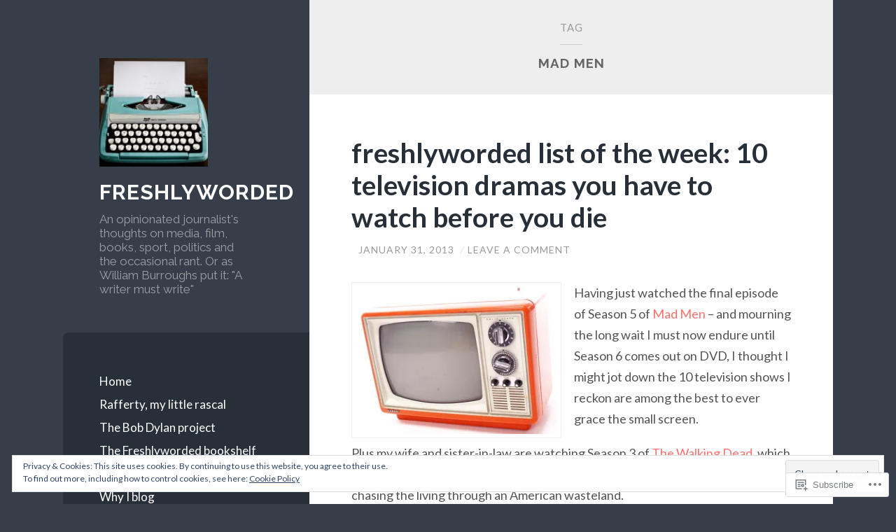

--- FILE ---
content_type: text/html; charset=UTF-8
request_url: https://freshlyworded.com/tag/mad-men/
body_size: 30925
content:
<!DOCTYPE html>
<html lang="en">
<head>
<meta charset="UTF-8">
<meta name="viewport" content="width=device-width, initial-scale=1">
<title>mad men | Freshlyworded</title>
<link rel="profile" href="http://gmpg.org/xfn/11">
<link rel="pingback" href="https://freshlyworded.com/xmlrpc.php">

<meta name='robots' content='max-image-preview:large' />
<meta name="google-site-verification" content="cPj1WLEZ73XQkiuOToHCjxtDFGooFfbBNeZjk6mzbEc" />
<meta name="msvalidate.01" content="17B71F3685D943485C50F3DDF848DC43" />

<!-- Async WordPress.com Remote Login -->
<script id="wpcom_remote_login_js">
var wpcom_remote_login_extra_auth = '';
function wpcom_remote_login_remove_dom_node_id( element_id ) {
	var dom_node = document.getElementById( element_id );
	if ( dom_node ) { dom_node.parentNode.removeChild( dom_node ); }
}
function wpcom_remote_login_remove_dom_node_classes( class_name ) {
	var dom_nodes = document.querySelectorAll( '.' + class_name );
	for ( var i = 0; i < dom_nodes.length; i++ ) {
		dom_nodes[ i ].parentNode.removeChild( dom_nodes[ i ] );
	}
}
function wpcom_remote_login_final_cleanup() {
	wpcom_remote_login_remove_dom_node_classes( "wpcom_remote_login_msg" );
	wpcom_remote_login_remove_dom_node_id( "wpcom_remote_login_key" );
	wpcom_remote_login_remove_dom_node_id( "wpcom_remote_login_validate" );
	wpcom_remote_login_remove_dom_node_id( "wpcom_remote_login_js" );
	wpcom_remote_login_remove_dom_node_id( "wpcom_request_access_iframe" );
	wpcom_remote_login_remove_dom_node_id( "wpcom_request_access_styles" );
}

// Watch for messages back from the remote login
window.addEventListener( "message", function( e ) {
	if ( e.origin === "https://r-login.wordpress.com" ) {
		var data = {};
		try {
			data = JSON.parse( e.data );
		} catch( e ) {
			wpcom_remote_login_final_cleanup();
			return;
		}

		if ( data.msg === 'LOGIN' ) {
			// Clean up the login check iframe
			wpcom_remote_login_remove_dom_node_id( "wpcom_remote_login_key" );

			var id_regex = new RegExp( /^[0-9]+$/ );
			var token_regex = new RegExp( /^.*|.*|.*$/ );
			if (
				token_regex.test( data.token )
				&& id_regex.test( data.wpcomid )
			) {
				// We have everything we need to ask for a login
				var script = document.createElement( "script" );
				script.setAttribute( "id", "wpcom_remote_login_validate" );
				script.src = '/remote-login.php?wpcom_remote_login=validate'
					+ '&wpcomid=' + data.wpcomid
					+ '&token=' + encodeURIComponent( data.token )
					+ '&host=' + window.location.protocol
					+ '//' + window.location.hostname
					+ '&postid=895'
					+ '&is_singular=';
				document.body.appendChild( script );
			}

			return;
		}

		// Safari ITP, not logged in, so redirect
		if ( data.msg === 'LOGIN-REDIRECT' ) {
			window.location = 'https://wordpress.com/log-in?redirect_to=' + window.location.href;
			return;
		}

		// Safari ITP, storage access failed, remove the request
		if ( data.msg === 'LOGIN-REMOVE' ) {
			var css_zap = 'html { -webkit-transition: margin-top 1s; transition: margin-top 1s; } /* 9001 */ html { margin-top: 0 !important; } * html body { margin-top: 0 !important; } @media screen and ( max-width: 782px ) { html { margin-top: 0 !important; } * html body { margin-top: 0 !important; } }';
			var style_zap = document.createElement( 'style' );
			style_zap.type = 'text/css';
			style_zap.appendChild( document.createTextNode( css_zap ) );
			document.body.appendChild( style_zap );

			var e = document.getElementById( 'wpcom_request_access_iframe' );
			e.parentNode.removeChild( e );

			document.cookie = 'wordpress_com_login_access=denied; path=/; max-age=31536000';

			return;
		}

		// Safari ITP
		if ( data.msg === 'REQUEST_ACCESS' ) {
			console.log( 'request access: safari' );

			// Check ITP iframe enable/disable knob
			if ( wpcom_remote_login_extra_auth !== 'safari_itp_iframe' ) {
				return;
			}

			// If we are in a "private window" there is no ITP.
			var private_window = false;
			try {
				var opendb = window.openDatabase( null, null, null, null );
			} catch( e ) {
				private_window = true;
			}

			if ( private_window ) {
				console.log( 'private window' );
				return;
			}

			var iframe = document.createElement( 'iframe' );
			iframe.id = 'wpcom_request_access_iframe';
			iframe.setAttribute( 'scrolling', 'no' );
			iframe.setAttribute( 'sandbox', 'allow-storage-access-by-user-activation allow-scripts allow-same-origin allow-top-navigation-by-user-activation' );
			iframe.src = 'https://r-login.wordpress.com/remote-login.php?wpcom_remote_login=request_access&origin=' + encodeURIComponent( data.origin ) + '&wpcomid=' + encodeURIComponent( data.wpcomid );

			var css = 'html { -webkit-transition: margin-top 1s; transition: margin-top 1s; } /* 9001 */ html { margin-top: 46px !important; } * html body { margin-top: 46px !important; } @media screen and ( max-width: 660px ) { html { margin-top: 71px !important; } * html body { margin-top: 71px !important; } #wpcom_request_access_iframe { display: block; height: 71px !important; } } #wpcom_request_access_iframe { border: 0px; height: 46px; position: fixed; top: 0; left: 0; width: 100%; min-width: 100%; z-index: 99999; background: #23282d; } ';

			var style = document.createElement( 'style' );
			style.type = 'text/css';
			style.id = 'wpcom_request_access_styles';
			style.appendChild( document.createTextNode( css ) );
			document.body.appendChild( style );

			document.body.appendChild( iframe );
		}

		if ( data.msg === 'DONE' ) {
			wpcom_remote_login_final_cleanup();
		}
	}
}, false );

// Inject the remote login iframe after the page has had a chance to load
// more critical resources
window.addEventListener( "DOMContentLoaded", function( e ) {
	var iframe = document.createElement( "iframe" );
	iframe.style.display = "none";
	iframe.setAttribute( "scrolling", "no" );
	iframe.setAttribute( "id", "wpcom_remote_login_key" );
	iframe.src = "https://r-login.wordpress.com/remote-login.php"
		+ "?wpcom_remote_login=key"
		+ "&origin=aHR0cHM6Ly9mcmVzaGx5d29yZGVkLmNvbQ%3D%3D"
		+ "&wpcomid=38394940"
		+ "&time=" + Math.floor( Date.now() / 1000 );
	document.body.appendChild( iframe );
}, false );
</script>
<link rel='dns-prefetch' href='//s0.wp.com' />
<link rel='dns-prefetch' href='//fonts-api.wp.com' />
<link rel="alternate" type="application/rss+xml" title="Freshlyworded &raquo; Feed" href="https://freshlyworded.com/feed/" />
<link rel="alternate" type="application/rss+xml" title="Freshlyworded &raquo; Comments Feed" href="https://freshlyworded.com/comments/feed/" />
<link rel="alternate" type="application/rss+xml" title="Freshlyworded &raquo; mad men Tag Feed" href="https://freshlyworded.com/tag/mad-men/feed/" />
	<script type="text/javascript">
		/* <![CDATA[ */
		function addLoadEvent(func) {
			var oldonload = window.onload;
			if (typeof window.onload != 'function') {
				window.onload = func;
			} else {
				window.onload = function () {
					oldonload();
					func();
				}
			}
		}
		/* ]]> */
	</script>
	<link crossorigin='anonymous' rel='stylesheet' id='all-css-0-1' href='/_static/??/wp-content/mu-plugins/widgets/eu-cookie-law/templates/style.css,/wp-content/mu-plugins/likes/jetpack-likes.css?m=1743883414j&cssminify=yes' type='text/css' media='all' />
<style id='wp-emoji-styles-inline-css'>

	img.wp-smiley, img.emoji {
		display: inline !important;
		border: none !important;
		box-shadow: none !important;
		height: 1em !important;
		width: 1em !important;
		margin: 0 0.07em !important;
		vertical-align: -0.1em !important;
		background: none !important;
		padding: 0 !important;
	}
/*# sourceURL=wp-emoji-styles-inline-css */
</style>
<link crossorigin='anonymous' rel='stylesheet' id='all-css-2-1' href='/wp-content/plugins/gutenberg-core/v22.2.0/build/styles/block-library/style.css?m=1764855221i&cssminify=yes' type='text/css' media='all' />
<style id='wp-block-library-inline-css'>
.has-text-align-justify {
	text-align:justify;
}
.has-text-align-justify{text-align:justify;}

/*# sourceURL=wp-block-library-inline-css */
</style><style id='global-styles-inline-css'>
:root{--wp--preset--aspect-ratio--square: 1;--wp--preset--aspect-ratio--4-3: 4/3;--wp--preset--aspect-ratio--3-4: 3/4;--wp--preset--aspect-ratio--3-2: 3/2;--wp--preset--aspect-ratio--2-3: 2/3;--wp--preset--aspect-ratio--16-9: 16/9;--wp--preset--aspect-ratio--9-16: 9/16;--wp--preset--color--black: #000000;--wp--preset--color--cyan-bluish-gray: #abb8c3;--wp--preset--color--white: #ffffff;--wp--preset--color--pale-pink: #f78da7;--wp--preset--color--vivid-red: #cf2e2e;--wp--preset--color--luminous-vivid-orange: #ff6900;--wp--preset--color--luminous-vivid-amber: #fcb900;--wp--preset--color--light-green-cyan: #7bdcb5;--wp--preset--color--vivid-green-cyan: #00d084;--wp--preset--color--pale-cyan-blue: #8ed1fc;--wp--preset--color--vivid-cyan-blue: #0693e3;--wp--preset--color--vivid-purple: #9b51e0;--wp--preset--gradient--vivid-cyan-blue-to-vivid-purple: linear-gradient(135deg,rgb(6,147,227) 0%,rgb(155,81,224) 100%);--wp--preset--gradient--light-green-cyan-to-vivid-green-cyan: linear-gradient(135deg,rgb(122,220,180) 0%,rgb(0,208,130) 100%);--wp--preset--gradient--luminous-vivid-amber-to-luminous-vivid-orange: linear-gradient(135deg,rgb(252,185,0) 0%,rgb(255,105,0) 100%);--wp--preset--gradient--luminous-vivid-orange-to-vivid-red: linear-gradient(135deg,rgb(255,105,0) 0%,rgb(207,46,46) 100%);--wp--preset--gradient--very-light-gray-to-cyan-bluish-gray: linear-gradient(135deg,rgb(238,238,238) 0%,rgb(169,184,195) 100%);--wp--preset--gradient--cool-to-warm-spectrum: linear-gradient(135deg,rgb(74,234,220) 0%,rgb(151,120,209) 20%,rgb(207,42,186) 40%,rgb(238,44,130) 60%,rgb(251,105,98) 80%,rgb(254,248,76) 100%);--wp--preset--gradient--blush-light-purple: linear-gradient(135deg,rgb(255,206,236) 0%,rgb(152,150,240) 100%);--wp--preset--gradient--blush-bordeaux: linear-gradient(135deg,rgb(254,205,165) 0%,rgb(254,45,45) 50%,rgb(107,0,62) 100%);--wp--preset--gradient--luminous-dusk: linear-gradient(135deg,rgb(255,203,112) 0%,rgb(199,81,192) 50%,rgb(65,88,208) 100%);--wp--preset--gradient--pale-ocean: linear-gradient(135deg,rgb(255,245,203) 0%,rgb(182,227,212) 50%,rgb(51,167,181) 100%);--wp--preset--gradient--electric-grass: linear-gradient(135deg,rgb(202,248,128) 0%,rgb(113,206,126) 100%);--wp--preset--gradient--midnight: linear-gradient(135deg,rgb(2,3,129) 0%,rgb(40,116,252) 100%);--wp--preset--font-size--small: 13px;--wp--preset--font-size--medium: 20px;--wp--preset--font-size--large: 36px;--wp--preset--font-size--x-large: 42px;--wp--preset--font-family--albert-sans: 'Albert Sans', sans-serif;--wp--preset--font-family--alegreya: Alegreya, serif;--wp--preset--font-family--arvo: Arvo, serif;--wp--preset--font-family--bodoni-moda: 'Bodoni Moda', serif;--wp--preset--font-family--bricolage-grotesque: 'Bricolage Grotesque', sans-serif;--wp--preset--font-family--cabin: Cabin, sans-serif;--wp--preset--font-family--chivo: Chivo, sans-serif;--wp--preset--font-family--commissioner: Commissioner, sans-serif;--wp--preset--font-family--cormorant: Cormorant, serif;--wp--preset--font-family--courier-prime: 'Courier Prime', monospace;--wp--preset--font-family--crimson-pro: 'Crimson Pro', serif;--wp--preset--font-family--dm-mono: 'DM Mono', monospace;--wp--preset--font-family--dm-sans: 'DM Sans', sans-serif;--wp--preset--font-family--dm-serif-display: 'DM Serif Display', serif;--wp--preset--font-family--domine: Domine, serif;--wp--preset--font-family--eb-garamond: 'EB Garamond', serif;--wp--preset--font-family--epilogue: Epilogue, sans-serif;--wp--preset--font-family--fahkwang: Fahkwang, sans-serif;--wp--preset--font-family--figtree: Figtree, sans-serif;--wp--preset--font-family--fira-sans: 'Fira Sans', sans-serif;--wp--preset--font-family--fjalla-one: 'Fjalla One', sans-serif;--wp--preset--font-family--fraunces: Fraunces, serif;--wp--preset--font-family--gabarito: Gabarito, system-ui;--wp--preset--font-family--ibm-plex-mono: 'IBM Plex Mono', monospace;--wp--preset--font-family--ibm-plex-sans: 'IBM Plex Sans', sans-serif;--wp--preset--font-family--ibarra-real-nova: 'Ibarra Real Nova', serif;--wp--preset--font-family--instrument-serif: 'Instrument Serif', serif;--wp--preset--font-family--inter: Inter, sans-serif;--wp--preset--font-family--josefin-sans: 'Josefin Sans', sans-serif;--wp--preset--font-family--jost: Jost, sans-serif;--wp--preset--font-family--libre-baskerville: 'Libre Baskerville', serif;--wp--preset--font-family--libre-franklin: 'Libre Franklin', sans-serif;--wp--preset--font-family--literata: Literata, serif;--wp--preset--font-family--lora: Lora, serif;--wp--preset--font-family--merriweather: Merriweather, serif;--wp--preset--font-family--montserrat: Montserrat, sans-serif;--wp--preset--font-family--newsreader: Newsreader, serif;--wp--preset--font-family--noto-sans-mono: 'Noto Sans Mono', sans-serif;--wp--preset--font-family--nunito: Nunito, sans-serif;--wp--preset--font-family--open-sans: 'Open Sans', sans-serif;--wp--preset--font-family--overpass: Overpass, sans-serif;--wp--preset--font-family--pt-serif: 'PT Serif', serif;--wp--preset--font-family--petrona: Petrona, serif;--wp--preset--font-family--piazzolla: Piazzolla, serif;--wp--preset--font-family--playfair-display: 'Playfair Display', serif;--wp--preset--font-family--plus-jakarta-sans: 'Plus Jakarta Sans', sans-serif;--wp--preset--font-family--poppins: Poppins, sans-serif;--wp--preset--font-family--raleway: Raleway, sans-serif;--wp--preset--font-family--roboto: Roboto, sans-serif;--wp--preset--font-family--roboto-slab: 'Roboto Slab', serif;--wp--preset--font-family--rubik: Rubik, sans-serif;--wp--preset--font-family--rufina: Rufina, serif;--wp--preset--font-family--sora: Sora, sans-serif;--wp--preset--font-family--source-sans-3: 'Source Sans 3', sans-serif;--wp--preset--font-family--source-serif-4: 'Source Serif 4', serif;--wp--preset--font-family--space-mono: 'Space Mono', monospace;--wp--preset--font-family--syne: Syne, sans-serif;--wp--preset--font-family--texturina: Texturina, serif;--wp--preset--font-family--urbanist: Urbanist, sans-serif;--wp--preset--font-family--work-sans: 'Work Sans', sans-serif;--wp--preset--spacing--20: 0.44rem;--wp--preset--spacing--30: 0.67rem;--wp--preset--spacing--40: 1rem;--wp--preset--spacing--50: 1.5rem;--wp--preset--spacing--60: 2.25rem;--wp--preset--spacing--70: 3.38rem;--wp--preset--spacing--80: 5.06rem;--wp--preset--shadow--natural: 6px 6px 9px rgba(0, 0, 0, 0.2);--wp--preset--shadow--deep: 12px 12px 50px rgba(0, 0, 0, 0.4);--wp--preset--shadow--sharp: 6px 6px 0px rgba(0, 0, 0, 0.2);--wp--preset--shadow--outlined: 6px 6px 0px -3px rgb(255, 255, 255), 6px 6px rgb(0, 0, 0);--wp--preset--shadow--crisp: 6px 6px 0px rgb(0, 0, 0);}:where(.is-layout-flex){gap: 0.5em;}:where(.is-layout-grid){gap: 0.5em;}body .is-layout-flex{display: flex;}.is-layout-flex{flex-wrap: wrap;align-items: center;}.is-layout-flex > :is(*, div){margin: 0;}body .is-layout-grid{display: grid;}.is-layout-grid > :is(*, div){margin: 0;}:where(.wp-block-columns.is-layout-flex){gap: 2em;}:where(.wp-block-columns.is-layout-grid){gap: 2em;}:where(.wp-block-post-template.is-layout-flex){gap: 1.25em;}:where(.wp-block-post-template.is-layout-grid){gap: 1.25em;}.has-black-color{color: var(--wp--preset--color--black) !important;}.has-cyan-bluish-gray-color{color: var(--wp--preset--color--cyan-bluish-gray) !important;}.has-white-color{color: var(--wp--preset--color--white) !important;}.has-pale-pink-color{color: var(--wp--preset--color--pale-pink) !important;}.has-vivid-red-color{color: var(--wp--preset--color--vivid-red) !important;}.has-luminous-vivid-orange-color{color: var(--wp--preset--color--luminous-vivid-orange) !important;}.has-luminous-vivid-amber-color{color: var(--wp--preset--color--luminous-vivid-amber) !important;}.has-light-green-cyan-color{color: var(--wp--preset--color--light-green-cyan) !important;}.has-vivid-green-cyan-color{color: var(--wp--preset--color--vivid-green-cyan) !important;}.has-pale-cyan-blue-color{color: var(--wp--preset--color--pale-cyan-blue) !important;}.has-vivid-cyan-blue-color{color: var(--wp--preset--color--vivid-cyan-blue) !important;}.has-vivid-purple-color{color: var(--wp--preset--color--vivid-purple) !important;}.has-black-background-color{background-color: var(--wp--preset--color--black) !important;}.has-cyan-bluish-gray-background-color{background-color: var(--wp--preset--color--cyan-bluish-gray) !important;}.has-white-background-color{background-color: var(--wp--preset--color--white) !important;}.has-pale-pink-background-color{background-color: var(--wp--preset--color--pale-pink) !important;}.has-vivid-red-background-color{background-color: var(--wp--preset--color--vivid-red) !important;}.has-luminous-vivid-orange-background-color{background-color: var(--wp--preset--color--luminous-vivid-orange) !important;}.has-luminous-vivid-amber-background-color{background-color: var(--wp--preset--color--luminous-vivid-amber) !important;}.has-light-green-cyan-background-color{background-color: var(--wp--preset--color--light-green-cyan) !important;}.has-vivid-green-cyan-background-color{background-color: var(--wp--preset--color--vivid-green-cyan) !important;}.has-pale-cyan-blue-background-color{background-color: var(--wp--preset--color--pale-cyan-blue) !important;}.has-vivid-cyan-blue-background-color{background-color: var(--wp--preset--color--vivid-cyan-blue) !important;}.has-vivid-purple-background-color{background-color: var(--wp--preset--color--vivid-purple) !important;}.has-black-border-color{border-color: var(--wp--preset--color--black) !important;}.has-cyan-bluish-gray-border-color{border-color: var(--wp--preset--color--cyan-bluish-gray) !important;}.has-white-border-color{border-color: var(--wp--preset--color--white) !important;}.has-pale-pink-border-color{border-color: var(--wp--preset--color--pale-pink) !important;}.has-vivid-red-border-color{border-color: var(--wp--preset--color--vivid-red) !important;}.has-luminous-vivid-orange-border-color{border-color: var(--wp--preset--color--luminous-vivid-orange) !important;}.has-luminous-vivid-amber-border-color{border-color: var(--wp--preset--color--luminous-vivid-amber) !important;}.has-light-green-cyan-border-color{border-color: var(--wp--preset--color--light-green-cyan) !important;}.has-vivid-green-cyan-border-color{border-color: var(--wp--preset--color--vivid-green-cyan) !important;}.has-pale-cyan-blue-border-color{border-color: var(--wp--preset--color--pale-cyan-blue) !important;}.has-vivid-cyan-blue-border-color{border-color: var(--wp--preset--color--vivid-cyan-blue) !important;}.has-vivid-purple-border-color{border-color: var(--wp--preset--color--vivid-purple) !important;}.has-vivid-cyan-blue-to-vivid-purple-gradient-background{background: var(--wp--preset--gradient--vivid-cyan-blue-to-vivid-purple) !important;}.has-light-green-cyan-to-vivid-green-cyan-gradient-background{background: var(--wp--preset--gradient--light-green-cyan-to-vivid-green-cyan) !important;}.has-luminous-vivid-amber-to-luminous-vivid-orange-gradient-background{background: var(--wp--preset--gradient--luminous-vivid-amber-to-luminous-vivid-orange) !important;}.has-luminous-vivid-orange-to-vivid-red-gradient-background{background: var(--wp--preset--gradient--luminous-vivid-orange-to-vivid-red) !important;}.has-very-light-gray-to-cyan-bluish-gray-gradient-background{background: var(--wp--preset--gradient--very-light-gray-to-cyan-bluish-gray) !important;}.has-cool-to-warm-spectrum-gradient-background{background: var(--wp--preset--gradient--cool-to-warm-spectrum) !important;}.has-blush-light-purple-gradient-background{background: var(--wp--preset--gradient--blush-light-purple) !important;}.has-blush-bordeaux-gradient-background{background: var(--wp--preset--gradient--blush-bordeaux) !important;}.has-luminous-dusk-gradient-background{background: var(--wp--preset--gradient--luminous-dusk) !important;}.has-pale-ocean-gradient-background{background: var(--wp--preset--gradient--pale-ocean) !important;}.has-electric-grass-gradient-background{background: var(--wp--preset--gradient--electric-grass) !important;}.has-midnight-gradient-background{background: var(--wp--preset--gradient--midnight) !important;}.has-small-font-size{font-size: var(--wp--preset--font-size--small) !important;}.has-medium-font-size{font-size: var(--wp--preset--font-size--medium) !important;}.has-large-font-size{font-size: var(--wp--preset--font-size--large) !important;}.has-x-large-font-size{font-size: var(--wp--preset--font-size--x-large) !important;}.has-albert-sans-font-family{font-family: var(--wp--preset--font-family--albert-sans) !important;}.has-alegreya-font-family{font-family: var(--wp--preset--font-family--alegreya) !important;}.has-arvo-font-family{font-family: var(--wp--preset--font-family--arvo) !important;}.has-bodoni-moda-font-family{font-family: var(--wp--preset--font-family--bodoni-moda) !important;}.has-bricolage-grotesque-font-family{font-family: var(--wp--preset--font-family--bricolage-grotesque) !important;}.has-cabin-font-family{font-family: var(--wp--preset--font-family--cabin) !important;}.has-chivo-font-family{font-family: var(--wp--preset--font-family--chivo) !important;}.has-commissioner-font-family{font-family: var(--wp--preset--font-family--commissioner) !important;}.has-cormorant-font-family{font-family: var(--wp--preset--font-family--cormorant) !important;}.has-courier-prime-font-family{font-family: var(--wp--preset--font-family--courier-prime) !important;}.has-crimson-pro-font-family{font-family: var(--wp--preset--font-family--crimson-pro) !important;}.has-dm-mono-font-family{font-family: var(--wp--preset--font-family--dm-mono) !important;}.has-dm-sans-font-family{font-family: var(--wp--preset--font-family--dm-sans) !important;}.has-dm-serif-display-font-family{font-family: var(--wp--preset--font-family--dm-serif-display) !important;}.has-domine-font-family{font-family: var(--wp--preset--font-family--domine) !important;}.has-eb-garamond-font-family{font-family: var(--wp--preset--font-family--eb-garamond) !important;}.has-epilogue-font-family{font-family: var(--wp--preset--font-family--epilogue) !important;}.has-fahkwang-font-family{font-family: var(--wp--preset--font-family--fahkwang) !important;}.has-figtree-font-family{font-family: var(--wp--preset--font-family--figtree) !important;}.has-fira-sans-font-family{font-family: var(--wp--preset--font-family--fira-sans) !important;}.has-fjalla-one-font-family{font-family: var(--wp--preset--font-family--fjalla-one) !important;}.has-fraunces-font-family{font-family: var(--wp--preset--font-family--fraunces) !important;}.has-gabarito-font-family{font-family: var(--wp--preset--font-family--gabarito) !important;}.has-ibm-plex-mono-font-family{font-family: var(--wp--preset--font-family--ibm-plex-mono) !important;}.has-ibm-plex-sans-font-family{font-family: var(--wp--preset--font-family--ibm-plex-sans) !important;}.has-ibarra-real-nova-font-family{font-family: var(--wp--preset--font-family--ibarra-real-nova) !important;}.has-instrument-serif-font-family{font-family: var(--wp--preset--font-family--instrument-serif) !important;}.has-inter-font-family{font-family: var(--wp--preset--font-family--inter) !important;}.has-josefin-sans-font-family{font-family: var(--wp--preset--font-family--josefin-sans) !important;}.has-jost-font-family{font-family: var(--wp--preset--font-family--jost) !important;}.has-libre-baskerville-font-family{font-family: var(--wp--preset--font-family--libre-baskerville) !important;}.has-libre-franklin-font-family{font-family: var(--wp--preset--font-family--libre-franklin) !important;}.has-literata-font-family{font-family: var(--wp--preset--font-family--literata) !important;}.has-lora-font-family{font-family: var(--wp--preset--font-family--lora) !important;}.has-merriweather-font-family{font-family: var(--wp--preset--font-family--merriweather) !important;}.has-montserrat-font-family{font-family: var(--wp--preset--font-family--montserrat) !important;}.has-newsreader-font-family{font-family: var(--wp--preset--font-family--newsreader) !important;}.has-noto-sans-mono-font-family{font-family: var(--wp--preset--font-family--noto-sans-mono) !important;}.has-nunito-font-family{font-family: var(--wp--preset--font-family--nunito) !important;}.has-open-sans-font-family{font-family: var(--wp--preset--font-family--open-sans) !important;}.has-overpass-font-family{font-family: var(--wp--preset--font-family--overpass) !important;}.has-pt-serif-font-family{font-family: var(--wp--preset--font-family--pt-serif) !important;}.has-petrona-font-family{font-family: var(--wp--preset--font-family--petrona) !important;}.has-piazzolla-font-family{font-family: var(--wp--preset--font-family--piazzolla) !important;}.has-playfair-display-font-family{font-family: var(--wp--preset--font-family--playfair-display) !important;}.has-plus-jakarta-sans-font-family{font-family: var(--wp--preset--font-family--plus-jakarta-sans) !important;}.has-poppins-font-family{font-family: var(--wp--preset--font-family--poppins) !important;}.has-raleway-font-family{font-family: var(--wp--preset--font-family--raleway) !important;}.has-roboto-font-family{font-family: var(--wp--preset--font-family--roboto) !important;}.has-roboto-slab-font-family{font-family: var(--wp--preset--font-family--roboto-slab) !important;}.has-rubik-font-family{font-family: var(--wp--preset--font-family--rubik) !important;}.has-rufina-font-family{font-family: var(--wp--preset--font-family--rufina) !important;}.has-sora-font-family{font-family: var(--wp--preset--font-family--sora) !important;}.has-source-sans-3-font-family{font-family: var(--wp--preset--font-family--source-sans-3) !important;}.has-source-serif-4-font-family{font-family: var(--wp--preset--font-family--source-serif-4) !important;}.has-space-mono-font-family{font-family: var(--wp--preset--font-family--space-mono) !important;}.has-syne-font-family{font-family: var(--wp--preset--font-family--syne) !important;}.has-texturina-font-family{font-family: var(--wp--preset--font-family--texturina) !important;}.has-urbanist-font-family{font-family: var(--wp--preset--font-family--urbanist) !important;}.has-work-sans-font-family{font-family: var(--wp--preset--font-family--work-sans) !important;}
/*# sourceURL=global-styles-inline-css */
</style>

<style id='classic-theme-styles-inline-css'>
/*! This file is auto-generated */
.wp-block-button__link{color:#fff;background-color:#32373c;border-radius:9999px;box-shadow:none;text-decoration:none;padding:calc(.667em + 2px) calc(1.333em + 2px);font-size:1.125em}.wp-block-file__button{background:#32373c;color:#fff;text-decoration:none}
/*# sourceURL=/wp-includes/css/classic-themes.min.css */
</style>
<link crossorigin='anonymous' rel='stylesheet' id='all-css-4-1' href='/_static/??-eJx9jEEOAiEQBD/kQECjeDC+ZWEnijIwYWA3/l72op689KFTVXplCCU3zE1z6reYRYfiUwlP0VYZpwxIJE4IFRd10HOU9iFA2iuhCiI7/ROiDt9WxfETT20jCOc4YUIa2D9t5eGA91xRBMZS7ATtPkTZvCtdzNEZt7f2fHq8Afl7R7w=&cssminify=yes' type='text/css' media='all' />
<link rel='stylesheet' id='wilson-raleway-css' href='https://fonts-api.wp.com/css?family=Raleway%3A400%2C700&#038;ver=6.9-RC2-61304' media='all' />
<link rel='stylesheet' id='wilson-latos-css' href='https://fonts-api.wp.com/css?family=Lato%3A400%2C700%2C400italic%2C700italic&#038;subset=latin%2Clatin-ext&#038;ver=6.9-RC2-61304' media='all' />
<link crossorigin='anonymous' rel='stylesheet' id='all-css-8-1' href='/_static/??-eJyFj0sOwjAMRC9EsPiUigXiKKiJ3DTFjaM4oeL2NIhFUVHZzUgz82wYgzLsE/oEqcMBBULWMDoS9iDpSbg1IhuY5YasAmXrvECPKTTm/vEg2cPNeQMWPUY3FeS3XGwu2WXmzVdjMDysXSFZi4kuJFcoLRPxuJbv+IFR6aw1Tcy/T0bUxHaSFqbUzK6VLLIiNk256cuolhoXS/U6XHZ1ddjX59Ox6l9CdZSv&cssminify=yes' type='text/css' media='all' />
<link crossorigin='anonymous' rel='stylesheet' id='print-css-9-1' href='/wp-content/mu-plugins/global-print/global-print.css?m=1465851035i&cssminify=yes' type='text/css' media='print' />
<style id='jetpack-global-styles-frontend-style-inline-css'>
:root { --font-headings: unset; --font-base: unset; --font-headings-default: -apple-system,BlinkMacSystemFont,"Segoe UI",Roboto,Oxygen-Sans,Ubuntu,Cantarell,"Helvetica Neue",sans-serif; --font-base-default: -apple-system,BlinkMacSystemFont,"Segoe UI",Roboto,Oxygen-Sans,Ubuntu,Cantarell,"Helvetica Neue",sans-serif;}
/*# sourceURL=jetpack-global-styles-frontend-style-inline-css */
</style>
<link crossorigin='anonymous' rel='stylesheet' id='all-css-12-1' href='/_static/??-eJyNjtEKwjAMRX/IGNTN4YP4KdK1tctMm7G0DP/eKXtRQfZ2D+SeG5wGsJKyTxljgYFLoKTY+zwYe18YtSSM4gp7Re3M6J1x7vGOlMLWqm5wtehKyaKKJcPAEkQ/4EeWOx/n2a7CwNIa/rc2kQs+K84nS4YwkgOTHDBpXtNt5zcUCG7CLNMXvgSXeN419WHfnI5V3T8BhmF3dg==&cssminify=yes' type='text/css' media='all' />
<script type="text/javascript" id="wpcom-actionbar-placeholder-js-extra">
/* <![CDATA[ */
var actionbardata = {"siteID":"38394940","postID":"0","siteURL":"https://freshlyworded.com","xhrURL":"https://freshlyworded.com/wp-admin/admin-ajax.php","nonce":"7ed99205b0","isLoggedIn":"","statusMessage":"","subsEmailDefault":"instantly","proxyScriptUrl":"https://s0.wp.com/wp-content/js/wpcom-proxy-request.js?m=1513050504i&amp;ver=20211021","i18n":{"followedText":"New posts from this site will now appear in your \u003Ca href=\"https://wordpress.com/reader\"\u003EReader\u003C/a\u003E","foldBar":"Collapse this bar","unfoldBar":"Expand this bar","shortLinkCopied":"Shortlink copied to clipboard."}};
//# sourceURL=wpcom-actionbar-placeholder-js-extra
/* ]]> */
</script>
<script type="text/javascript" id="jetpack-mu-wpcom-settings-js-before">
/* <![CDATA[ */
var JETPACK_MU_WPCOM_SETTINGS = {"assetsUrl":"https://s0.wp.com/wp-content/mu-plugins/jetpack-mu-wpcom-plugin/sun/jetpack_vendor/automattic/jetpack-mu-wpcom/src/build/"};
//# sourceURL=jetpack-mu-wpcom-settings-js-before
/* ]]> */
</script>
<script crossorigin='anonymous' type='text/javascript'  src='/_static/??-eJyFjuEOwiAMhF/IjqjJ0B/GZ9kASQlQpLC5t3dzGk1M9Ne1ue96FWMCRbGYWIRjkX2BlOk2NY43YvYwKl+14cV012ry9JQmYPwLQUCbu2I+4VdbqJB8tRhZcO1ZZUwFad4u5D2NP/ARtTXl0baO0NeQYEDzleo92XeOsu40g/Id8/qtCkkMu0UgUgSrU55PnMNpK/cH2bbyKN0dwvdsDw=='></script>
<script type="text/javascript" id="rlt-proxy-js-after">
/* <![CDATA[ */
	rltInitialize( {"token":null,"iframeOrigins":["https:\/\/widgets.wp.com"]} );
//# sourceURL=rlt-proxy-js-after
/* ]]> */
</script>
<link rel="EditURI" type="application/rsd+xml" title="RSD" href="https://freshlyworded.wordpress.com/xmlrpc.php?rsd" />
<meta name="generator" content="WordPress.com" />

<!-- Jetpack Open Graph Tags -->
<meta property="og:type" content="website" />
<meta property="og:title" content="mad men &#8211; Freshlyworded" />
<meta property="og:url" content="https://freshlyworded.com/tag/mad-men/" />
<meta property="og:site_name" content="Freshlyworded" />
<meta property="og:image" content="https://s0.wp.com/i/blank.jpg?m=1383295312i" />
<meta property="og:image:width" content="200" />
<meta property="og:image:height" content="200" />
<meta property="og:image:alt" content="" />
<meta property="og:locale" content="en_US" />
<meta name="twitter:creator" content="@larryschles" />
<meta name="twitter:site" content="@larryschles" />

<!-- End Jetpack Open Graph Tags -->
<link rel="shortcut icon" type="image/x-icon" href="https://s0.wp.com/i/favicon.ico?m=1713425267i" sizes="16x16 24x24 32x32 48x48" />
<link rel="icon" type="image/x-icon" href="https://s0.wp.com/i/favicon.ico?m=1713425267i" sizes="16x16 24x24 32x32 48x48" />
<link rel="apple-touch-icon" href="https://s0.wp.com/i/webclip.png?m=1713868326i" />
<link rel='openid.server' href='https://freshlyworded.com/?openidserver=1' />
<link rel='openid.delegate' href='https://freshlyworded.com/' />
<link rel="search" type="application/opensearchdescription+xml" href="https://freshlyworded.com/osd.xml" title="Freshlyworded" />
<link rel="search" type="application/opensearchdescription+xml" href="https://s1.wp.com/opensearch.xml" title="WordPress.com" />
		<style type="text/css">
			.recentcomments a {
				display: inline !important;
				padding: 0 !important;
				margin: 0 !important;
			}

			table.recentcommentsavatartop img.avatar, table.recentcommentsavatarend img.avatar {
				border: 0px;
				margin: 0;
			}

			table.recentcommentsavatartop a, table.recentcommentsavatarend a {
				border: 0px !important;
				background-color: transparent !important;
			}

			td.recentcommentsavatarend, td.recentcommentsavatartop {
				padding: 0px 0px 1px 0px;
				margin: 0px;
			}

			td.recentcommentstextend {
				border: none !important;
				padding: 0px 0px 2px 10px;
			}

			.rtl td.recentcommentstextend {
				padding: 0px 10px 2px 0px;
			}

			td.recentcommentstexttop {
				border: none;
				padding: 0px 0px 0px 10px;
			}

			.rtl td.recentcommentstexttop {
				padding: 0px 10px 0px 0px;
			}
		</style>
		<meta name="description" content="Posts about mad men written by freshlyworded" />
		<script type="text/javascript">

			window.doNotSellCallback = function() {

				var linkElements = [
					'a[href="https://wordpress.com/?ref=footer_blog"]',
					'a[href="https://wordpress.com/?ref=footer_website"]',
					'a[href="https://wordpress.com/?ref=vertical_footer"]',
					'a[href^="https://wordpress.com/?ref=footer_segment_"]',
				].join(',');

				var dnsLink = document.createElement( 'a' );
				dnsLink.href = 'https://wordpress.com/advertising-program-optout/';
				dnsLink.classList.add( 'do-not-sell-link' );
				dnsLink.rel = 'nofollow';
				dnsLink.style.marginLeft = '0.5em';
				dnsLink.textContent = 'Do Not Sell or Share My Personal Information';

				var creditLinks = document.querySelectorAll( linkElements );

				if ( 0 === creditLinks.length ) {
					return false;
				}

				Array.prototype.forEach.call( creditLinks, function( el ) {
					el.insertAdjacentElement( 'afterend', dnsLink );
				});

				return true;
			};

		</script>
		<script type="text/javascript">
	window.google_analytics_uacct = "UA-52447-2";
</script>

<script type="text/javascript">
	var _gaq = _gaq || [];
	_gaq.push(['_setAccount', 'UA-52447-2']);
	_gaq.push(['_gat._anonymizeIp']);
	_gaq.push(['_setDomainName', 'none']);
	_gaq.push(['_setAllowLinker', true]);
	_gaq.push(['_initData']);
	_gaq.push(['_trackPageview']);

	(function() {
		var ga = document.createElement('script'); ga.type = 'text/javascript'; ga.async = true;
		ga.src = ('https:' == document.location.protocol ? 'https://ssl' : 'http://www') + '.google-analytics.com/ga.js';
		(document.getElementsByTagName('head')[0] || document.getElementsByTagName('body')[0]).appendChild(ga);
	})();
</script>
<link crossorigin='anonymous' rel='stylesheet' id='all-css-0-3' href='/_static/??-eJyNjM0KgzAQBl9I/ag/lR6KjyK6LhJNNsHN4uuXQuvZ4wzD4EwlRcksGcHK5G11otg4p4n2H0NNMDohzD7SrtDTJT4qUi1wexDiYp4VNB3RlP3V/MX3N4T3o++aun892277AK5vOq4=&cssminify=yes' type='text/css' media='all' />
</head>

<body class="archive tag tag-mad-men tag-1459687 wp-custom-logo wp-theme-pubwilson customizer-styles-applied individual-blog jetpack-reblog-enabled has-site-logo">
<div id="page" class="hfeed site">

	<a class="skip-link screen-reader-text" href="#content">Skip to content</a>
	<header id="masthead" class="site-header" role="banner">
		<div class="site-branding">
							<a href="https://freshlyworded.com/" class="site-logo-link" rel="home" itemprop="url"><img width="155" height="155" src="https://freshlyworded.com/wp-content/uploads/2015/01/cropped-cropped-cropped-typewriter1.jpg?w=155" class="site-logo attachment-wilson-site-logo" alt="" decoding="async" data-size="wilson-site-logo" itemprop="logo" srcset="https://freshlyworded.com/wp-content/uploads/2015/01/cropped-cropped-cropped-typewriter1.jpg 155w, https://freshlyworded.com/wp-content/uploads/2015/01/cropped-cropped-cropped-typewriter1.jpg?w=150 150w" sizes="(max-width: 155px) 100vw, 155px" data-attachment-id="3500" data-permalink="https://freshlyworded.com/cropped-cropped-cropped-typewriter1-jpg/" data-orig-file="https://freshlyworded.com/wp-content/uploads/2015/01/cropped-cropped-cropped-typewriter1.jpg" data-orig-size="155,155" data-comments-opened="1" data-image-meta="{&quot;aperture&quot;:&quot;0&quot;,&quot;credit&quot;:&quot;&quot;,&quot;camera&quot;:&quot;&quot;,&quot;caption&quot;:&quot;&quot;,&quot;created_timestamp&quot;:&quot;0&quot;,&quot;copyright&quot;:&quot;&quot;,&quot;focal_length&quot;:&quot;0&quot;,&quot;iso&quot;:&quot;0&quot;,&quot;shutter_speed&quot;:&quot;0&quot;,&quot;title&quot;:&quot;&quot;,&quot;orientation&quot;:&quot;0&quot;}" data-image-title="cropped-cropped-cropped-typewriter1.jpg" data-image-description="&lt;p&gt;https://freshlyworded.files.wordpress.com/2015/01/cropped-cropped-cropped-typewriter1.jpg&lt;/p&gt;
" data-image-caption="" data-medium-file="https://freshlyworded.com/wp-content/uploads/2015/01/cropped-cropped-cropped-typewriter1.jpg?w=155" data-large-file="https://freshlyworded.com/wp-content/uploads/2015/01/cropped-cropped-cropped-typewriter1.jpg?w=155" /></a>						<h1 class="site-title"><a href="https://freshlyworded.com/" rel="home">Freshlyworded</a></h1>
			<h2 class="site-description">An opinionated journalist&#039;s thoughts on media, film, books, sport, politics and the occasional rant. Or as William Burroughs put it: &quot;A writer must write&quot;</h2>
		</div>

		<nav id="site-navigation" class="main-navigation" role="navigation">
			<h1><span class="screen-reader-text">Primary Menu</span></h1>
			<button class="menu-toggle"><span class="genericon genericon-menu"></span><span class="screen-reader-text">Menu</span></button>

			<div class="menu"><ul>
<li ><a href="https://freshlyworded.com/">Home</a></li><li class="page_item page-item-3550"><a href="https://freshlyworded.com/rafferty-my-little-rascal/">Rafferty, my little&nbsp;rascal</a></li>
<li class="page_item page-item-15475"><a href="https://freshlyworded.com/the-bob-dylan-project/">The Bob Dylan&nbsp;project</a></li>
<li class="page_item page-item-857"><a href="https://freshlyworded.com/2013-bookshelf/">The Freshlyworded bookshelf</a></li>
<li class="page_item page-item-551"><a href="https://freshlyworded.com/the-junkie-in-literature/">The junkie in&nbsp;literature</a></li>
<li class="page_item page-item-119"><a href="https://freshlyworded.com/why-this-blog/">Why I blog</a></li>
<li class="page_item page-item-2"><a href="https://freshlyworded.com/about/">About me</a></li>
<li class="page_item page-item-7903"><a href="https://freshlyworded.com/true-crimeserial-killers/">True crime/serial killers</a></li>
<li class="page_item page-item-21"><a href="https://freshlyworded.com/beeg-adventure/">BEEG adventure</a></li>
<li class="page_item page-item-10"><a href="https://freshlyworded.com/writing-services/">Freelance</a></li>
<li class="page_item page-item-13"><a href="https://freshlyworded.com/selected-portfolio/">Me in print</a></li>
<li class="page_item page-item-685"><a href="https://freshlyworded.com/lazzas-coffee-breaks/">Lazza&#8217;s coffee breaks</a></li>
<li class="page_item page-item-17"><a href="https://freshlyworded.com/contact-me/">Contact me</a></li>
</ul></div>
		</nav><!-- #site-navigation -->
	</header><!-- #masthead -->

	<div id="content" class="site-content">

	<section id="primary" class="content-area">
		<main id="main" class="site-main" role="main">

		
			<header class="page-header">
				<h1 class="page-title">
					Tag <span class="title-accent">mad men</span>				</h1>
							</header><!-- .page-header -->

						
				
				
<article id="post-895" class="post-895 post type-post status-publish format-standard hentry category-book-and-movies category-lists tag-breakfing-bad tag-downton-abbey tag-law-and-order-svu tag-luther tag-mad-men tag-midsomer-murders tag-secret-life-of-us tag-six-feet-under tag-television tag-the-sopranos tag-the-wire">
			<header class="entry-header">
					<h1 class="entry-title"><a href="https://freshlyworded.com/2013/01/31/freshlyworded-list-of-the-week-10-television-dramas-you-have-to-watch-before-you-die/" rel="bookmark">freshlyworded list of the week: 10 television dramas you have to watch before you&nbsp;die</a></h1>						<div class="entry-meta">
			<span class="posted-on"><a href="https://freshlyworded.com/2013/01/31/freshlyworded-list-of-the-week-10-television-dramas-you-have-to-watch-before-you-die/" rel="bookmark"><time class="entry-date published" datetime="2013-01-31T19:52:58+11:00">January 31, 2013</time></a></span><span class="byline"><span class="author vcard"><a class="url fn n" href="https://freshlyworded.com/author/freshlyworded/">freshlyworded</a></span></span>						<span class="comments-link"><a href="https://freshlyworded.com/2013/01/31/freshlyworded-list-of-the-week-10-television-dramas-you-have-to-watch-before-you-die/#respond">Leave a comment</a></span>
								</div><!-- .entry-meta -->
			</header><!-- .entry-header -->

		<div class="entry-content">
		<p><a href="https://freshlyworded.com/wp-content/uploads/2013/01/3533683614_7e4b5741ef.jpg"><img data-attachment-id="898" data-permalink="https://freshlyworded.com/2013/01/31/freshlyworded-list-of-the-week-10-television-dramas-you-have-to-watch-before-you-die/3533683614_7e4b5741ef/" data-orig-file="https://freshlyworded.com/wp-content/uploads/2013/01/3533683614_7e4b5741ef.jpg" data-orig-size="468,344" data-comments-opened="1" data-image-meta="{&quot;aperture&quot;:&quot;0&quot;,&quot;credit&quot;:&quot;Picasa&quot;,&quot;camera&quot;:&quot;&quot;,&quot;caption&quot;:&quot;&quot;,&quot;created_timestamp&quot;:&quot;1359545013&quot;,&quot;copyright&quot;:&quot;&quot;,&quot;focal_length&quot;:&quot;0&quot;,&quot;iso&quot;:&quot;0&quot;,&quot;shutter_speed&quot;:&quot;0&quot;,&quot;title&quot;:&quot;&quot;}" data-image-title="3533683614_7e4b5741ef" data-image-description="" data-image-caption="" data-medium-file="https://freshlyworded.com/wp-content/uploads/2013/01/3533683614_7e4b5741ef.jpg?w=300" data-large-file="https://freshlyworded.com/wp-content/uploads/2013/01/3533683614_7e4b5741ef.jpg?w=468" class="alignleft size-medium wp-image-898" alt="3533683614_7e4b5741ef" src="https://freshlyworded.com/wp-content/uploads/2013/01/3533683614_7e4b5741ef.jpg?w=300&#038;h=220" width="300" height="220" srcset="https://freshlyworded.com/wp-content/uploads/2013/01/3533683614_7e4b5741ef.jpg?w=300 300w, https://freshlyworded.com/wp-content/uploads/2013/01/3533683614_7e4b5741ef.jpg?w=150 150w, https://freshlyworded.com/wp-content/uploads/2013/01/3533683614_7e4b5741ef.jpg 468w" sizes="(max-width: 300px) 100vw, 300px" /></a>Having just watched the final episode of Season 5 of <a href="http://www.imdb.com/title/tt0804503/" target="_blank">Mad Men</a> &#8211; and mourning the long wait I must now endure until Season 6 comes out on DVD, I thought I might jot down the 10 television shows I reckon are among the best to ever grace the small screen.</p>
<p>Plus my wife and sister-in-law are watching Season 3 of <a href="http://www.imdb.com/title/tt1520211/?ref_=sr_1" target="_blank">The Walking Dead</a>, which I have enjoyed, but there&#8217;s only so many gurgling, mindless zombies I can watch chasing the living through an American wasteland.</p>
<p>So these are 10 television shows I reckon are as good as just about anything you could watch at the movies, and in most cases, infinitely better.</p>
<p>(I&#8217;d welcome suggestions from other bloggers; yet to watch Boardwalk Empire, Primal Suspect and have a couple of seasons of Inspector Morse on my shelf too as well as The Tudors.)</p>
<p><a href="http://www.imdb.com/title/tt0141842/" target="_blank">1. The Sopranos</a></p>
<p>Apart from the bemusing final episode of Season 6, the Sopranos set a new television benchmark when it hit television screens in 1999. It could be set that it sparked the revival in television entertainment and inspired countless other shows. Who would have thought watching New Jersey mob boss Tony Soprano pouring out his family and &#8220;business&#8221; problems to a sultry psychologist played by Lorraine Bracco would set the stage for the great gangster drama since The Godfather trilogy and Goodfellas. Plus there&#8217;s all the other great characters: power-hungry Junior, stupid but scary Paulie and Tony&#8217;s drug-addicted nephew Christopher Moltasanti to name just three.</p>
<p><a href="http://www.imdb.com/title/tt0306414/?ref_=fn_al_tt_1" target="_blank">2. The Wire</a></p>
<p>Many people argue The Wire &#8211; the story about Baltimore police officers and the criminals they pursue &#8211; is the greatest television show every created. It&#8217;s certainly the greatest show never to win any major awards. Each of the five series looks at a different aspect of Baltimore society: the drug scene, the docks, local politics, the school system and the media. It features the first gay gangster-turned-robin-hood (Omar), arguably the finest portrayal of a police-officer on the small screen (Dominic West as Jimmy McNulty) but the real stars are the dialogue, which captures the language of the street perfectly and the carefully woven plot lines. Personally, my favourite character is Bubbles, the heroin addict turned police informer and in many ways the moral compass of the show.</p>
<p><a href="http://www.imdb.com/title/tt0248654/?ref_=sr_1" target="_blank">3. Six Feet Under</a></p>
<p>The story of a dysfunctional Californian family running a funeral home. Each episode begins with a death and the body being prepared for burial by the Fisher Family. There is never a dull episode. It features great performance from Michael C Hall as David a gay man struggling with his sexuality and his virile brother Nate, caught up in a twisted relationship with Brenda, brilliantly played by Australian actress of Muriel&#8217;s Wedding fame Rachel Griffiths. And its darkly funny.</p>
<p><a href="http://www.imdb.com/title/tt0903747/?ref_=sr_1" target="_blank">4. Breaking Bad</a></p>
<p>The story of family man Walter White (Bryan Cranston) a poorly paid high school chemistry teacher who upon being diagnosed with lung cancer, turns to cooking crystal meth with former pupil and local low-life Jessie (Aaron Paul) to build a nest egg for his family.  The pair get mixed up with organised crime and one of the scariest, suavest villains in the form of Gus Fring, the proprieter of &#8216;Pollos Hermanos&#8217;. Yet to see Season 5, but can&#8217;t wait.</p>
<p><a href="http://www.imdb.com/title/tt0804503/?ref_=sr_1" target="_blank">5. Mad Men</a></p>
<p>Was there ever a cooler show on the television? The story of the lives of Manhattan advertising executives in the 1960s. Every shot is a period piece, the dialogue meticulous; you can sit back and just enjoy the decor and clothes, never mind the characters. Don Draper, Roger Sterling, Pete Cambpell and of course Joan Harris &#8211; the most voluptuos woman ever to grace the small screen &#8211; are creations that would sit comfortably alongside any in the Great Gatsby.</p>
<p><a href="http://www.imdb.com/title/tt1474684/?ref_=fn_al_tt_1" target="_blank">6. Luther</a></p>
<p>John Luther (Idris Elba) is the toughest and most brilliant police officer you will ever meet. He operates by his own set of rules and code of ethics as he brings down the sickest criminals on the streets of London.  I&#8217;ve watched the first two seasons, and believe a third season will air this year. Also a chance to see Paul McGann of Withnail and I fame in a great role.</p>
<p><a href="http://www.imdb.com/title/tt0203259/?ref_=fn_al_tt_1" target="_blank">7. Law &amp; Order: SVU</a></p>
<p>One of the longest running televisions shows of all time, the Special Victims Unit (SVU) spin-off has generated 14 seasons. The episodes featuring Benson and Stabler as the lead detectives are the best. Very well written, with believable characters and stories, all filmed on location in New York. Plus there&#8217;s that bad-ass motherf*cker Ice-T and the freaky, sardonic Munch to entertain you as well.</p>
<p><a href="http://www.imdb.com/title/tt0289825/?ref_=fn_al_tt_1" target="_blank">8. Secret Life of Us</a></p>
<p>An Australian series about the lives, loves and heartaches of twenty-something Melburnians living in St Kilda. Does not sound like much, but lots of great themes explored. Narrated by the philandering writer-in-training Evan (Samuel Johnson) with career-making performances from Joel Edgerton (now a Hollywood star) Deborah Mailmen and Claudia Karvan to name just a few. The first three seasons are the ones to watch. From Season 4, all the good characters have left the show (I&#8217;ve not watched it).</p>
<p><a href="http://www.imdb.com/title/tt0118401/?ref_=fn_al_tt_1" target="_blank">9. Midsomer Murders</a></p>
<p>Each episode in the 15 seasons set in quaint Midsomer county with its hedges, afternoon teas, quiet woods, grand old mansions and quintessential English villages (the deadliest county in England) is a feature-length whoddunit featuring the unshakeable Inspector Barnaby (John Nettles) and a number of different young side-kicks. The corpses pile up faster than freshly baked scones at a fete but you&#8217;ll never guess who the murderer is.</p>
<p><a href="http://www.imdb.com/title/tt1606375/?ref_=sr_1" target="_blank">10. Downton Abbey</a></p>
<p>A period drama about masters and servants who live in palatial Downton Abbey in a changing Britain in the years leading up to World War One and beyond. Headed by the sweet-natured but strong-willed Earl of Grantham (Hugh Bonneville) and his somewhat annoying American wife (Elizabeth McGovern, it features a brilliant performance by an ancient-looking Maggie Smith as Grantham&#8217;s mother, the towering Dowager Countess of Grantham.  And of course there&#8217;s the dour Mr Bates and impeachable Mr Carter, the butler of Downton Abbey.</p>
<div id="jp-post-flair" class="sharedaddy sd-like-enabled sd-sharing-enabled"><div class="sharedaddy sd-sharing-enabled"><div class="robots-nocontent sd-block sd-social sd-social-icon-text sd-sharing"><h3 class="sd-title">Share this:</h3><div class="sd-content"><ul><li class="share-twitter"><a rel="nofollow noopener noreferrer"
				data-shared="sharing-twitter-895"
				class="share-twitter sd-button share-icon"
				href="https://freshlyworded.com/2013/01/31/freshlyworded-list-of-the-week-10-television-dramas-you-have-to-watch-before-you-die/?share=twitter"
				target="_blank"
				aria-labelledby="sharing-twitter-895"
				>
				<span id="sharing-twitter-895" hidden>Click to share on X (Opens in new window)</span>
				<span>X</span>
			</a></li><li class="share-facebook"><a rel="nofollow noopener noreferrer"
				data-shared="sharing-facebook-895"
				class="share-facebook sd-button share-icon"
				href="https://freshlyworded.com/2013/01/31/freshlyworded-list-of-the-week-10-television-dramas-you-have-to-watch-before-you-die/?share=facebook"
				target="_blank"
				aria-labelledby="sharing-facebook-895"
				>
				<span id="sharing-facebook-895" hidden>Click to share on Facebook (Opens in new window)</span>
				<span>Facebook</span>
			</a></li><li class="share-email"><a rel="nofollow noopener noreferrer"
				data-shared="sharing-email-895"
				class="share-email sd-button share-icon"
				href="mailto:?subject=%5BShared%20Post%5D%20freshlyworded%20list%20of%20the%20week%3A%2010%20television%20dramas%20you%20have%20to%20watch%20before%20you%20die&#038;body=https%3A%2F%2Ffreshlyworded.com%2F2013%2F01%2F31%2Ffreshlyworded-list-of-the-week-10-television-dramas-you-have-to-watch-before-you-die%2F&#038;share=email"
				target="_blank"
				aria-labelledby="sharing-email-895"
				data-email-share-error-title="Do you have email set up?" data-email-share-error-text="If you&#039;re having problems sharing via email, you might not have email set up for your browser. You may need to create a new email yourself." data-email-share-nonce="4f584ab4d4" data-email-share-track-url="https://freshlyworded.com/2013/01/31/freshlyworded-list-of-the-week-10-television-dramas-you-have-to-watch-before-you-die/?share=email">
				<span id="sharing-email-895" hidden>Click to email a link to a friend (Opens in new window)</span>
				<span>Email</span>
			</a></li><li class="share-print"><a rel="nofollow noopener noreferrer"
				data-shared="sharing-print-895"
				class="share-print sd-button share-icon"
				href="https://freshlyworded.com/2013/01/31/freshlyworded-list-of-the-week-10-television-dramas-you-have-to-watch-before-you-die/?share=print"
				target="_blank"
				aria-labelledby="sharing-print-895"
				>
				<span id="sharing-print-895" hidden>Click to print (Opens in new window)</span>
				<span>Print</span>
			</a></li><li class="share-linkedin"><a rel="nofollow noopener noreferrer"
				data-shared="sharing-linkedin-895"
				class="share-linkedin sd-button share-icon"
				href="https://freshlyworded.com/2013/01/31/freshlyworded-list-of-the-week-10-television-dramas-you-have-to-watch-before-you-die/?share=linkedin"
				target="_blank"
				aria-labelledby="sharing-linkedin-895"
				>
				<span id="sharing-linkedin-895" hidden>Click to share on LinkedIn (Opens in new window)</span>
				<span>LinkedIn</span>
			</a></li><li class="share-reddit"><a rel="nofollow noopener noreferrer"
				data-shared="sharing-reddit-895"
				class="share-reddit sd-button share-icon"
				href="https://freshlyworded.com/2013/01/31/freshlyworded-list-of-the-week-10-television-dramas-you-have-to-watch-before-you-die/?share=reddit"
				target="_blank"
				aria-labelledby="sharing-reddit-895"
				>
				<span id="sharing-reddit-895" hidden>Click to share on Reddit (Opens in new window)</span>
				<span>Reddit</span>
			</a></li><li class="share-tumblr"><a rel="nofollow noopener noreferrer"
				data-shared="sharing-tumblr-895"
				class="share-tumblr sd-button share-icon"
				href="https://freshlyworded.com/2013/01/31/freshlyworded-list-of-the-week-10-television-dramas-you-have-to-watch-before-you-die/?share=tumblr"
				target="_blank"
				aria-labelledby="sharing-tumblr-895"
				>
				<span id="sharing-tumblr-895" hidden>Click to share on Tumblr (Opens in new window)</span>
				<span>Tumblr</span>
			</a></li><li class="share-pinterest"><a rel="nofollow noopener noreferrer"
				data-shared="sharing-pinterest-895"
				class="share-pinterest sd-button share-icon"
				href="https://freshlyworded.com/2013/01/31/freshlyworded-list-of-the-week-10-television-dramas-you-have-to-watch-before-you-die/?share=pinterest"
				target="_blank"
				aria-labelledby="sharing-pinterest-895"
				>
				<span id="sharing-pinterest-895" hidden>Click to share on Pinterest (Opens in new window)</span>
				<span>Pinterest</span>
			</a></li><li class="share-end"></li></ul></div></div></div><div class='sharedaddy sd-block sd-like jetpack-likes-widget-wrapper jetpack-likes-widget-unloaded' id='like-post-wrapper-38394940-895-6961279acb4e1' data-src='//widgets.wp.com/likes/index.html?ver=20260109#blog_id=38394940&amp;post_id=895&amp;origin=freshlyworded.wordpress.com&amp;obj_id=38394940-895-6961279acb4e1&amp;domain=freshlyworded.com' data-name='like-post-frame-38394940-895-6961279acb4e1' data-title='Like or Reblog'><div class='likes-widget-placeholder post-likes-widget-placeholder' style='height: 55px;'><span class='button'><span>Like</span></span> <span class='loading'>Loading...</span></div><span class='sd-text-color'></span><a class='sd-link-color'></a></div></div>	</div><!-- .entry-content -->
	</article><!-- #post-## -->

			
			
		
		</main><!-- #main -->
	</section><!-- #primary -->

	<div id="secondary" class="widget-area" role="complementary">
		
					
		<aside id="recent-posts-2" class="widget widget_recent_entries">
		<h1 class="widget-title">Recent Posts</h1>
		<ul>
											<li>
					<a href="https://freshlyworded.com/2026/01/09/the-bob-dylan-project-album-2-the-freewheelin-bob-dylan-1963/">The Bob Dylan project: Album 2, The Freewheelin&#8217; Bob Dylan&nbsp;(1963)</a>
											<span class="post-date">January 9, 2026</span>
									</li>
											<li>
					<a href="https://freshlyworded.com/2026/01/02/the-intriguing-error-in-an-australia-history-book-and-the-true-story-of-an-all-female-convict-ship-sent-to-tasmania/">The intriguing error in an Australia history book and the true story of an all-female convict ship sent to&nbsp;Tasmania</a>
											<span class="post-date">January 2, 2026</span>
									</li>
											<li>
					<a href="https://freshlyworded.com/2026/01/01/the-bob-dylan-project-album-1-bob-dylan-1962/">The Bob Dylan project: Album 1, Bob Dylan&nbsp;(1962)</a>
											<span class="post-date">January 1, 2026</span>
									</li>
											<li>
					<a href="https://freshlyworded.com/2025/11/18/delving-into-the-history-of-modern-australia/">Delving into the history of modern&nbsp;Australia</a>
											<span class="post-date">November 18, 2025</span>
									</li>
											<li>
					<a href="https://freshlyworded.com/2025/09/10/culture-clash-reading-david-lodges-wonderful-campus-novel-nice-work/">Culture clash: Reading David Lodge&#8217;s wonderful campus novel: &#8216;Nice&nbsp;Work&#8217;</a>
											<span class="post-date">September 10, 2025</span>
									</li>
					</ul>

		</aside><aside id="archives-2" class="widget widget_archive"><h1 class="widget-title">Archives</h1>
			<ul>
					<li><a href='https://freshlyworded.com/2026/01/'>January 2026</a></li>
	<li><a href='https://freshlyworded.com/2025/11/'>November 2025</a></li>
	<li><a href='https://freshlyworded.com/2025/09/'>September 2025</a></li>
	<li><a href='https://freshlyworded.com/2025/07/'>July 2025</a></li>
	<li><a href='https://freshlyworded.com/2025/05/'>May 2025</a></li>
	<li><a href='https://freshlyworded.com/2025/03/'>March 2025</a></li>
	<li><a href='https://freshlyworded.com/2025/01/'>January 2025</a></li>
	<li><a href='https://freshlyworded.com/2024/11/'>November 2024</a></li>
	<li><a href='https://freshlyworded.com/2024/10/'>October 2024</a></li>
	<li><a href='https://freshlyworded.com/2024/06/'>June 2024</a></li>
	<li><a href='https://freshlyworded.com/2023/11/'>November 2023</a></li>
	<li><a href='https://freshlyworded.com/2023/08/'>August 2023</a></li>
	<li><a href='https://freshlyworded.com/2023/06/'>June 2023</a></li>
	<li><a href='https://freshlyworded.com/2023/05/'>May 2023</a></li>
	<li><a href='https://freshlyworded.com/2023/04/'>April 2023</a></li>
	<li><a href='https://freshlyworded.com/2023/03/'>March 2023</a></li>
	<li><a href='https://freshlyworded.com/2023/01/'>January 2023</a></li>
	<li><a href='https://freshlyworded.com/2022/11/'>November 2022</a></li>
	<li><a href='https://freshlyworded.com/2022/09/'>September 2022</a></li>
	<li><a href='https://freshlyworded.com/2022/08/'>August 2022</a></li>
	<li><a href='https://freshlyworded.com/2022/07/'>July 2022</a></li>
	<li><a href='https://freshlyworded.com/2022/05/'>May 2022</a></li>
	<li><a href='https://freshlyworded.com/2022/03/'>March 2022</a></li>
	<li><a href='https://freshlyworded.com/2022/02/'>February 2022</a></li>
	<li><a href='https://freshlyworded.com/2021/12/'>December 2021</a></li>
	<li><a href='https://freshlyworded.com/2021/11/'>November 2021</a></li>
	<li><a href='https://freshlyworded.com/2021/10/'>October 2021</a></li>
	<li><a href='https://freshlyworded.com/2021/09/'>September 2021</a></li>
	<li><a href='https://freshlyworded.com/2021/08/'>August 2021</a></li>
	<li><a href='https://freshlyworded.com/2021/07/'>July 2021</a></li>
	<li><a href='https://freshlyworded.com/2021/06/'>June 2021</a></li>
	<li><a href='https://freshlyworded.com/2021/05/'>May 2021</a></li>
	<li><a href='https://freshlyworded.com/2021/03/'>March 2021</a></li>
	<li><a href='https://freshlyworded.com/2021/01/'>January 2021</a></li>
	<li><a href='https://freshlyworded.com/2020/08/'>August 2020</a></li>
	<li><a href='https://freshlyworded.com/2020/05/'>May 2020</a></li>
	<li><a href='https://freshlyworded.com/2020/03/'>March 2020</a></li>
	<li><a href='https://freshlyworded.com/2020/01/'>January 2020</a></li>
	<li><a href='https://freshlyworded.com/2019/12/'>December 2019</a></li>
	<li><a href='https://freshlyworded.com/2019/10/'>October 2019</a></li>
	<li><a href='https://freshlyworded.com/2019/08/'>August 2019</a></li>
	<li><a href='https://freshlyworded.com/2019/07/'>July 2019</a></li>
	<li><a href='https://freshlyworded.com/2019/06/'>June 2019</a></li>
	<li><a href='https://freshlyworded.com/2019/05/'>May 2019</a></li>
	<li><a href='https://freshlyworded.com/2019/03/'>March 2019</a></li>
	<li><a href='https://freshlyworded.com/2019/02/'>February 2019</a></li>
	<li><a href='https://freshlyworded.com/2019/01/'>January 2019</a></li>
	<li><a href='https://freshlyworded.com/2018/12/'>December 2018</a></li>
	<li><a href='https://freshlyworded.com/2018/11/'>November 2018</a></li>
	<li><a href='https://freshlyworded.com/2018/10/'>October 2018</a></li>
	<li><a href='https://freshlyworded.com/2018/09/'>September 2018</a></li>
	<li><a href='https://freshlyworded.com/2018/08/'>August 2018</a></li>
	<li><a href='https://freshlyworded.com/2018/06/'>June 2018</a></li>
	<li><a href='https://freshlyworded.com/2018/05/'>May 2018</a></li>
	<li><a href='https://freshlyworded.com/2018/03/'>March 2018</a></li>
	<li><a href='https://freshlyworded.com/2018/02/'>February 2018</a></li>
	<li><a href='https://freshlyworded.com/2017/12/'>December 2017</a></li>
	<li><a href='https://freshlyworded.com/2017/10/'>October 2017</a></li>
	<li><a href='https://freshlyworded.com/2017/09/'>September 2017</a></li>
	<li><a href='https://freshlyworded.com/2017/05/'>May 2017</a></li>
	<li><a href='https://freshlyworded.com/2017/04/'>April 2017</a></li>
	<li><a href='https://freshlyworded.com/2017/03/'>March 2017</a></li>
	<li><a href='https://freshlyworded.com/2017/02/'>February 2017</a></li>
	<li><a href='https://freshlyworded.com/2017/01/'>January 2017</a></li>
	<li><a href='https://freshlyworded.com/2016/12/'>December 2016</a></li>
	<li><a href='https://freshlyworded.com/2016/11/'>November 2016</a></li>
	<li><a href='https://freshlyworded.com/2016/10/'>October 2016</a></li>
	<li><a href='https://freshlyworded.com/2016/09/'>September 2016</a></li>
	<li><a href='https://freshlyworded.com/2016/08/'>August 2016</a></li>
	<li><a href='https://freshlyworded.com/2016/07/'>July 2016</a></li>
	<li><a href='https://freshlyworded.com/2016/06/'>June 2016</a></li>
	<li><a href='https://freshlyworded.com/2016/05/'>May 2016</a></li>
	<li><a href='https://freshlyworded.com/2016/04/'>April 2016</a></li>
	<li><a href='https://freshlyworded.com/2016/03/'>March 2016</a></li>
	<li><a href='https://freshlyworded.com/2016/02/'>February 2016</a></li>
	<li><a href='https://freshlyworded.com/2015/12/'>December 2015</a></li>
	<li><a href='https://freshlyworded.com/2015/11/'>November 2015</a></li>
	<li><a href='https://freshlyworded.com/2015/10/'>October 2015</a></li>
	<li><a href='https://freshlyworded.com/2015/09/'>September 2015</a></li>
	<li><a href='https://freshlyworded.com/2015/08/'>August 2015</a></li>
	<li><a href='https://freshlyworded.com/2015/07/'>July 2015</a></li>
	<li><a href='https://freshlyworded.com/2015/06/'>June 2015</a></li>
	<li><a href='https://freshlyworded.com/2015/05/'>May 2015</a></li>
	<li><a href='https://freshlyworded.com/2015/04/'>April 2015</a></li>
	<li><a href='https://freshlyworded.com/2015/03/'>March 2015</a></li>
	<li><a href='https://freshlyworded.com/2015/02/'>February 2015</a></li>
	<li><a href='https://freshlyworded.com/2015/01/'>January 2015</a></li>
	<li><a href='https://freshlyworded.com/2014/11/'>November 2014</a></li>
	<li><a href='https://freshlyworded.com/2014/10/'>October 2014</a></li>
	<li><a href='https://freshlyworded.com/2014/09/'>September 2014</a></li>
	<li><a href='https://freshlyworded.com/2014/08/'>August 2014</a></li>
	<li><a href='https://freshlyworded.com/2014/07/'>July 2014</a></li>
	<li><a href='https://freshlyworded.com/2014/06/'>June 2014</a></li>
	<li><a href='https://freshlyworded.com/2014/05/'>May 2014</a></li>
	<li><a href='https://freshlyworded.com/2014/04/'>April 2014</a></li>
	<li><a href='https://freshlyworded.com/2014/03/'>March 2014</a></li>
	<li><a href='https://freshlyworded.com/2014/02/'>February 2014</a></li>
	<li><a href='https://freshlyworded.com/2014/01/'>January 2014</a></li>
	<li><a href='https://freshlyworded.com/2013/12/'>December 2013</a></li>
	<li><a href='https://freshlyworded.com/2013/11/'>November 2013</a></li>
	<li><a href='https://freshlyworded.com/2013/10/'>October 2013</a></li>
	<li><a href='https://freshlyworded.com/2013/09/'>September 2013</a></li>
	<li><a href='https://freshlyworded.com/2013/08/'>August 2013</a></li>
	<li><a href='https://freshlyworded.com/2013/07/'>July 2013</a></li>
	<li><a href='https://freshlyworded.com/2013/06/'>June 2013</a></li>
	<li><a href='https://freshlyworded.com/2013/05/'>May 2013</a></li>
	<li><a href='https://freshlyworded.com/2013/04/'>April 2013</a></li>
	<li><a href='https://freshlyworded.com/2013/03/'>March 2013</a></li>
	<li><a href='https://freshlyworded.com/2013/02/'>February 2013</a></li>
	<li><a href='https://freshlyworded.com/2013/01/'>January 2013</a></li>
	<li><a href='https://freshlyworded.com/2012/12/'>December 2012</a></li>
	<li><a href='https://freshlyworded.com/2012/11/'>November 2012</a></li>
	<li><a href='https://freshlyworded.com/2012/10/'>October 2012</a></li>
	<li><a href='https://freshlyworded.com/2012/09/'>September 2012</a></li>
	<li><a href='https://freshlyworded.com/2012/08/'>August 2012</a></li>
	<li><a href='https://freshlyworded.com/2012/07/'>July 2012</a></li>
			</ul>

			</aside><aside id="follow_button_widget-2" class="widget widget_follow_button_widget">
		<a class="wordpress-follow-button" href="https://freshlyworded.com" data-blog="38394940" data-lang="en" data-show-blog-name="false" data-show-follower-count="true">Follow Freshlyworded on WordPress.com</a>
		<script type="text/javascript">(function(d){ window.wpcomPlatform = {"titles":{"timelines":"Embeddable Timelines","followButton":"Follow Button","wpEmbeds":"WordPress Embeds"}}; var f = d.getElementsByTagName('SCRIPT')[0], p = d.createElement('SCRIPT');p.type = 'text/javascript';p.async = true;p.src = '//widgets.wp.com/platform.js';f.parentNode.insertBefore(p,f);}(document));</script>

		</aside><aside id="categories-2" class="widget widget_categories"><h1 class="widget-title">Categories</h1><form action="https://freshlyworded.com" method="get"><label class="screen-reader-text" for="cat">Categories</label><select  name='cat' id='cat' class='postform'>
	<option value='-1'>Select Category</option>
	<option class="level-0" value="91">Blogging</option>
	<option class="level-0" value="24080999">Book and movies</option>
	<option class="level-0" value="167447164">Consumerism &amp; advertising</option>
	<option class="level-0" value="3898">Crime</option>
	<option class="level-0" value="20451">Journalism and media</option>
	<option class="level-0" value="1832">Lists</option>
	<option class="level-0" value="18517">Memoirs</option>
	<option class="level-0" value="18">Music</option>
	<option class="level-0" value="398">Politics</option>
	<option class="level-0" value="825">Sport</option>
	<option class="level-0" value="459">television</option>
	<option class="level-0" value="200">Travel</option>
</select>
</form><script type="text/javascript">
/* <![CDATA[ */

( ( dropdownId ) => {
	const dropdown = document.getElementById( dropdownId );
	function onSelectChange() {
		setTimeout( () => {
			if ( 'escape' === dropdown.dataset.lastkey ) {
				return;
			}
			if ( dropdown.value && parseInt( dropdown.value ) > 0 && dropdown instanceof HTMLSelectElement ) {
				dropdown.parentElement.submit();
			}
		}, 250 );
	}
	function onKeyUp( event ) {
		if ( 'Escape' === event.key ) {
			dropdown.dataset.lastkey = 'escape';
		} else {
			delete dropdown.dataset.lastkey;
		}
	}
	function onClick() {
		delete dropdown.dataset.lastkey;
	}
	dropdown.addEventListener( 'keyup', onKeyUp );
	dropdown.addEventListener( 'click', onClick );
	dropdown.addEventListener( 'change', onSelectChange );
})( "cat" );

//# sourceURL=WP_Widget_Categories%3A%3Awidget
/* ]]> */
</script>
</aside><aside id="twitter-2" class="widget widget_twitter"><h1 class="widget-title"><a href='http://twitter.com/larryschles'>Twitter Updates</a></h1><a class="twitter-timeline" data-height="600" data-dnt="true" href="https://twitter.com/larryschles">Tweets by larryschles</a></aside><aside id="search-3" class="widget widget_search"><form role="search" method="get" class="search-form" action="https://freshlyworded.com/">
	<label>
		<span class="screen-reader-text">Search for:</span>
		<input type="search" class="search-field" placeholder="Search &hellip;" value="" name="s">
	</label>
	<input type="submit" class="search-submit" value="Search">
	<span class="genericon genericon-search"></span>
</form>
</aside><aside id="blog-stats-2" class="widget widget_blog-stats"><h1 class="widget-title">Blog Stats</h1>		<ul>
			<li>536,339 hits</li>
		</ul>
		</aside><aside id="jp_blogs_i_follow-2" class="widget widget_jp_blogs_i_follow"><h1 class="widget-title">Blogs I Follow</h1><div class='widgets-grid-layout no-grav'><div class='widget-grid-view-image wpcom-follow-gravatar'><a href='http://comedyromance.wordpress.com/' title='WPA and Cigna Healthcare Insurance-Accredited Professional Mental Health Provider' data-id='wpcom-bubble-jp_blogs_i_follow-2-1' class='bump-view' data-bump-view='bif'><img alt='' src='https://mind55555.com/wp-content/uploads/2023/05/cropped-shutterstock_305175476-brain-pain-1-1-1.webp?w=200' srcset='https://mind55555.com/wp-content/uploads/2023/05/cropped-shutterstock_305175476-brain-pain-1-1-1.webp?w=200 1x, https://mind55555.com/wp-content/uploads/2023/05/cropped-shutterstock_305175476-brain-pain-1-1-1.webp?w=300 1.5x, https://mind55555.com/wp-content/uploads/2023/05/cropped-shutterstock_305175476-brain-pain-1-1-1.webp?w=400 2x, https://mind55555.com/wp-content/uploads/2023/05/cropped-shutterstock_305175476-brain-pain-1-1-1.webp 3x, https://mind55555.com/wp-content/uploads/2023/05/cropped-shutterstock_305175476-brain-pain-1-1-1.webp 4x' class='avatar avatar-200' height='200' width='200' /></a></div><div class='widget-grid-view-image wpcom-follow-gravatar'><a href='http://intactawesomeness.wordpress.com' title='Bookaholic Meets Finance Aficionado' data-id='wpcom-bubble-jp_blogs_i_follow-2-2' class='bump-view' data-bump-view='bif'><img referrerpolicy="no-referrer" alt='Unknown&#039;s avatar' src='https://1.gravatar.com/avatar/40dd0796bff9180a6a17735f02fae5aa420648cefb778b1f56631fa3971f4a67?s=200&#038;d=https%3A%2F%2Fs2.wp.com%2Fi%2Flogo%2Fwpcom-gray-white.png&#038;r=G' srcset='https://1.gravatar.com/avatar/40dd0796bff9180a6a17735f02fae5aa420648cefb778b1f56631fa3971f4a67?s=200&#038;d=https%3A%2F%2Fs2.wp.com%2Fi%2Flogo%2Fwpcom-gray-white.png&#038;r=G 1x, https://1.gravatar.com/avatar/40dd0796bff9180a6a17735f02fae5aa420648cefb778b1f56631fa3971f4a67?s=300&#038;d=https%3A%2F%2Fs2.wp.com%2Fi%2Flogo%2Fwpcom-gray-white.png&#038;r=G 1.5x, https://1.gravatar.com/avatar/40dd0796bff9180a6a17735f02fae5aa420648cefb778b1f56631fa3971f4a67?s=400&#038;d=https%3A%2F%2Fs2.wp.com%2Fi%2Flogo%2Fwpcom-gray-white.png&#038;r=G 2x, https://1.gravatar.com/avatar/40dd0796bff9180a6a17735f02fae5aa420648cefb778b1f56631fa3971f4a67?s=600&#038;d=https%3A%2F%2Fs2.wp.com%2Fi%2Flogo%2Fwpcom-gray-white.png&#038;r=G 3x, https://1.gravatar.com/avatar/40dd0796bff9180a6a17735f02fae5aa420648cefb778b1f56631fa3971f4a67?s=800&#038;d=https%3A%2F%2Fs2.wp.com%2Fi%2Flogo%2Fwpcom-gray-white.png&#038;r=G 4x' class='avatar avatar-200' height='200' width='200' loading='lazy' decoding='async' /></a></div><div class='widget-grid-view-image wpcom-follow-gravatar'><a href='http://tripambitions.wordpress.com' title='Tripambitions' data-id='wpcom-bubble-jp_blogs_i_follow-2-3' class='bump-view' data-bump-view='bif'><img alt='' src='https://tripambitions.files.wordpress.com/2017/07/cropped-earth-blue-marble1.jpg?w=200' srcset='https://tripambitions.files.wordpress.com/2017/07/cropped-earth-blue-marble1.jpg?w=200 1x, https://tripambitions.files.wordpress.com/2017/07/cropped-earth-blue-marble1.jpg?w=300 1.5x, https://tripambitions.files.wordpress.com/2017/07/cropped-earth-blue-marble1.jpg?w=400 2x, https://tripambitions.files.wordpress.com/2017/07/cropped-earth-blue-marble1.jpg 3x, https://tripambitions.files.wordpress.com/2017/07/cropped-earth-blue-marble1.jpg 4x' class='avatar avatar-200' height='200' width='200' /></a></div><div class='widget-grid-view-image wpcom-follow-gravatar'><a href='http://thoughtspenwords.wordpress.com' title='Thoughts! Pen! Words!' data-id='wpcom-bubble-jp_blogs_i_follow-2-4' class='bump-view' data-bump-view='bif'><img alt='' src='https://thoughtspenwords.files.wordpress.com/2018/02/cropped-download.jpg?w=183' srcset='https://thoughtspenwords.files.wordpress.com/2018/02/cropped-download.jpg?w=183 1x, https://thoughtspenwords.files.wordpress.com/2018/02/cropped-download.jpg?w=183 1.5x, https://thoughtspenwords.files.wordpress.com/2018/02/cropped-download.jpg?w=183 2x, https://thoughtspenwords.files.wordpress.com/2018/02/cropped-download.jpg 3x, https://thoughtspenwords.files.wordpress.com/2018/02/cropped-download.jpg 4x' class='avatar avatar-200' height='200' width='200' /></a></div><div class='widget-grid-view-image wpcom-follow-gravatar'><a href='http://stitchandshizzle.wordpress.com' title='Stitch and Shizzle' data-id='wpcom-bubble-jp_blogs_i_follow-2-5' class='bump-view' data-bump-view='bif'><img alt='' src='https://stitchandshizzle.files.wordpress.com/2017/05/cropped-untitled-5.png?w=200' srcset='https://stitchandshizzle.files.wordpress.com/2017/05/cropped-untitled-5.png?w=200 1x, https://stitchandshizzle.files.wordpress.com/2017/05/cropped-untitled-5.png?w=300 1.5x, https://stitchandshizzle.files.wordpress.com/2017/05/cropped-untitled-5.png?w=400 2x, https://stitchandshizzle.files.wordpress.com/2017/05/cropped-untitled-5.png 3x, https://stitchandshizzle.files.wordpress.com/2017/05/cropped-untitled-5.png 4x' class='avatar avatar-200' height='200' width='200' /></a></div><div class='widget-grid-view-image wpcom-follow-gravatar'><a href='http://simpliv.wordpress.com' title='Simpliv LLC' data-id='wpcom-bubble-jp_blogs_i_follow-2-6' class='bump-view' data-bump-view='bif'><img alt='' src='https://simpliv.files.wordpress.com/2017/11/simpliv_app_icon_1024.png?w=200' srcset='https://simpliv.files.wordpress.com/2017/11/simpliv_app_icon_1024.png?w=200 1x, https://simpliv.files.wordpress.com/2017/11/simpliv_app_icon_1024.png?w=300 1.5x, https://simpliv.files.wordpress.com/2017/11/simpliv_app_icon_1024.png?w=400 2x, https://simpliv.files.wordpress.com/2017/11/simpliv_app_icon_1024.png 3x, https://simpliv.files.wordpress.com/2017/11/simpliv_app_icon_1024.png 4x' class='avatar avatar-200' height='200' width='200' /></a></div><div class='widget-grid-view-image wpcom-follow-gravatar'><a href='http://myyearofgrace.wordpress.com' title='My Year Of Grace' data-id='wpcom-bubble-jp_blogs_i_follow-2-7' class='bump-view' data-bump-view='bif'><img referrerpolicy="no-referrer" alt='Unknown&#039;s avatar' src='https://2.gravatar.com/avatar/e9712c89f914d23f5ef8ba75586e27f506ebc6fdc8e791f420181afc52724423?s=200&#038;d=https%3A%2F%2Fs2.wp.com%2Fi%2Flogo%2Fwpcom-gray-white.png&#038;r=G' srcset='https://2.gravatar.com/avatar/e9712c89f914d23f5ef8ba75586e27f506ebc6fdc8e791f420181afc52724423?s=200&#038;d=https%3A%2F%2Fs2.wp.com%2Fi%2Flogo%2Fwpcom-gray-white.png&#038;r=G 1x, https://2.gravatar.com/avatar/e9712c89f914d23f5ef8ba75586e27f506ebc6fdc8e791f420181afc52724423?s=300&#038;d=https%3A%2F%2Fs2.wp.com%2Fi%2Flogo%2Fwpcom-gray-white.png&#038;r=G 1.5x, https://2.gravatar.com/avatar/e9712c89f914d23f5ef8ba75586e27f506ebc6fdc8e791f420181afc52724423?s=400&#038;d=https%3A%2F%2Fs2.wp.com%2Fi%2Flogo%2Fwpcom-gray-white.png&#038;r=G 2x, https://2.gravatar.com/avatar/e9712c89f914d23f5ef8ba75586e27f506ebc6fdc8e791f420181afc52724423?s=600&#038;d=https%3A%2F%2Fs2.wp.com%2Fi%2Flogo%2Fwpcom-gray-white.png&#038;r=G 3x, https://2.gravatar.com/avatar/e9712c89f914d23f5ef8ba75586e27f506ebc6fdc8e791f420181afc52724423?s=800&#038;d=https%3A%2F%2Fs2.wp.com%2Fi%2Flogo%2Fwpcom-gray-white.png&#038;r=G 4x' class='avatar avatar-200' height='200' width='200' loading='lazy' decoding='async' /></a></div><div class='widget-grid-view-image wpcom-follow-gravatar'><a href='http://cthockeyviolence.com' title='EXILE ON TRUMBULL STREET' data-id='wpcom-bubble-jp_blogs_i_follow-2-9' class='bump-view' data-bump-view='bif'><img referrerpolicy="no-referrer" alt='Unknown&#039;s avatar' src='https://0.gravatar.com/avatar/3974d1e457281bf843cd7c59d2b36b676c681eb06fcab9ab118c8434a4328eaa?s=200&#038;d=https%3A%2F%2Fs2.wp.com%2Fi%2Flogo%2Fwpcom-gray-white.png&#038;r=G' srcset='https://0.gravatar.com/avatar/3974d1e457281bf843cd7c59d2b36b676c681eb06fcab9ab118c8434a4328eaa?s=200&#038;d=https%3A%2F%2Fs2.wp.com%2Fi%2Flogo%2Fwpcom-gray-white.png&#038;r=G 1x, https://0.gravatar.com/avatar/3974d1e457281bf843cd7c59d2b36b676c681eb06fcab9ab118c8434a4328eaa?s=300&#038;d=https%3A%2F%2Fs2.wp.com%2Fi%2Flogo%2Fwpcom-gray-white.png&#038;r=G 1.5x, https://0.gravatar.com/avatar/3974d1e457281bf843cd7c59d2b36b676c681eb06fcab9ab118c8434a4328eaa?s=400&#038;d=https%3A%2F%2Fs2.wp.com%2Fi%2Flogo%2Fwpcom-gray-white.png&#038;r=G 2x, https://0.gravatar.com/avatar/3974d1e457281bf843cd7c59d2b36b676c681eb06fcab9ab118c8434a4328eaa?s=600&#038;d=https%3A%2F%2Fs2.wp.com%2Fi%2Flogo%2Fwpcom-gray-white.png&#038;r=G 3x, https://0.gravatar.com/avatar/3974d1e457281bf843cd7c59d2b36b676c681eb06fcab9ab118c8434a4328eaa?s=800&#038;d=https%3A%2F%2Fs2.wp.com%2Fi%2Flogo%2Fwpcom-gray-white.png&#038;r=G 4x' class='avatar avatar-200' height='200' width='200' loading='lazy' decoding='async' /></a></div><div class='widget-grid-view-image wpcom-follow-gravatar'><a href='http://wingswithme.wordpress.com' title='wingswithme' data-id='wpcom-bubble-jp_blogs_i_follow-2-10' class='bump-view' data-bump-view='bif'><img referrerpolicy="no-referrer" alt='Unknown&#039;s avatar' src='https://0.gravatar.com/avatar/f133cec0b49adbaf2c44523d069d461f7a52d2bffd1f4d6f355a54b9e7ce2006?s=200&#038;d=https%3A%2F%2Fs2.wp.com%2Fi%2Flogo%2Fwpcom-gray-white.png&#038;r=G' srcset='https://0.gravatar.com/avatar/f133cec0b49adbaf2c44523d069d461f7a52d2bffd1f4d6f355a54b9e7ce2006?s=200&#038;d=https%3A%2F%2Fs2.wp.com%2Fi%2Flogo%2Fwpcom-gray-white.png&#038;r=G 1x, https://0.gravatar.com/avatar/f133cec0b49adbaf2c44523d069d461f7a52d2bffd1f4d6f355a54b9e7ce2006?s=300&#038;d=https%3A%2F%2Fs2.wp.com%2Fi%2Flogo%2Fwpcom-gray-white.png&#038;r=G 1.5x, https://0.gravatar.com/avatar/f133cec0b49adbaf2c44523d069d461f7a52d2bffd1f4d6f355a54b9e7ce2006?s=400&#038;d=https%3A%2F%2Fs2.wp.com%2Fi%2Flogo%2Fwpcom-gray-white.png&#038;r=G 2x, https://0.gravatar.com/avatar/f133cec0b49adbaf2c44523d069d461f7a52d2bffd1f4d6f355a54b9e7ce2006?s=600&#038;d=https%3A%2F%2Fs2.wp.com%2Fi%2Flogo%2Fwpcom-gray-white.png&#038;r=G 3x, https://0.gravatar.com/avatar/f133cec0b49adbaf2c44523d069d461f7a52d2bffd1f4d6f355a54b9e7ce2006?s=800&#038;d=https%3A%2F%2Fs2.wp.com%2Fi%2Flogo%2Fwpcom-gray-white.png&#038;r=G 4x' class='avatar avatar-200' height='200' width='200' loading='lazy' decoding='async' /></a></div><div class='widget-grid-view-image wpcom-follow-gravatar'><a href='http://roachinstallations.wordpress.com' title='ROACH comix' data-id='wpcom-bubble-jp_blogs_i_follow-2-11' class='bump-view' data-bump-view='bif'><img alt='' src='https://secure.gravatar.com/blavatar/2a3dfe1fc82131069463ebd9fdc9336a89d54d5753f675aaab36dcae2f7e6f17?s=200' srcset='https://secure.gravatar.com/blavatar/2a3dfe1fc82131069463ebd9fdc9336a89d54d5753f675aaab36dcae2f7e6f17?s=200 1x, https://secure.gravatar.com/blavatar/2a3dfe1fc82131069463ebd9fdc9336a89d54d5753f675aaab36dcae2f7e6f17?s=300 1.5x, https://secure.gravatar.com/blavatar/2a3dfe1fc82131069463ebd9fdc9336a89d54d5753f675aaab36dcae2f7e6f17?s=400 2x, https://secure.gravatar.com/blavatar/2a3dfe1fc82131069463ebd9fdc9336a89d54d5753f675aaab36dcae2f7e6f17?s=600 3x, https://secure.gravatar.com/blavatar/2a3dfe1fc82131069463ebd9fdc9336a89d54d5753f675aaab36dcae2f7e6f17?s=800 4x' class='avatar avatar-200' height='200' width='200' /></a></div><div class='widget-grid-view-image wpcom-follow-gravatar'><a href='http://pilotstories.de/' title='Pilot Stories' data-id='wpcom-bubble-jp_blogs_i_follow-2-12' class='bump-view' data-bump-view='bif'><img referrerpolicy="no-referrer" alt='Unknown&#039;s avatar' src='https://0.gravatar.com/avatar/3c5e8a690e08a692299be5fe4ad83183cd53c64a2a1dc1e4af614fb780133fb3?s=200&#038;d=https%3A%2F%2Fs2.wp.com%2Fi%2Flogo%2Fwpcom-gray-white.png&#038;r=G' srcset='https://0.gravatar.com/avatar/3c5e8a690e08a692299be5fe4ad83183cd53c64a2a1dc1e4af614fb780133fb3?s=200&#038;d=https%3A%2F%2Fs2.wp.com%2Fi%2Flogo%2Fwpcom-gray-white.png&#038;r=G 1x, https://0.gravatar.com/avatar/3c5e8a690e08a692299be5fe4ad83183cd53c64a2a1dc1e4af614fb780133fb3?s=300&#038;d=https%3A%2F%2Fs2.wp.com%2Fi%2Flogo%2Fwpcom-gray-white.png&#038;r=G 1.5x, https://0.gravatar.com/avatar/3c5e8a690e08a692299be5fe4ad83183cd53c64a2a1dc1e4af614fb780133fb3?s=400&#038;d=https%3A%2F%2Fs2.wp.com%2Fi%2Flogo%2Fwpcom-gray-white.png&#038;r=G 2x, https://0.gravatar.com/avatar/3c5e8a690e08a692299be5fe4ad83183cd53c64a2a1dc1e4af614fb780133fb3?s=600&#038;d=https%3A%2F%2Fs2.wp.com%2Fi%2Flogo%2Fwpcom-gray-white.png&#038;r=G 3x, https://0.gravatar.com/avatar/3c5e8a690e08a692299be5fe4ad83183cd53c64a2a1dc1e4af614fb780133fb3?s=800&#038;d=https%3A%2F%2Fs2.wp.com%2Fi%2Flogo%2Fwpcom-gray-white.png&#038;r=G 4x' class='avatar avatar-200' height='200' width='200' loading='lazy' decoding='async' /></a></div><div class='widget-grid-view-image wpcom-follow-gravatar'><a href='http://michellepinisblog.wordpress.com' title='Michelle Pini' data-id='wpcom-bubble-jp_blogs_i_follow-2-13' class='bump-view' data-bump-view='bif'><img referrerpolicy="no-referrer" alt='Unknown&#039;s avatar' src='https://2.gravatar.com/avatar/5df4b316ed641c0ad74140ecdeec7977ada40b4d3f7923213b4f35362cf5a1b1?s=200&#038;d=https%3A%2F%2Fs2.wp.com%2Fi%2Flogo%2Fwpcom-gray-white.png&#038;r=G' srcset='https://2.gravatar.com/avatar/5df4b316ed641c0ad74140ecdeec7977ada40b4d3f7923213b4f35362cf5a1b1?s=200&#038;d=https%3A%2F%2Fs2.wp.com%2Fi%2Flogo%2Fwpcom-gray-white.png&#038;r=G 1x, https://2.gravatar.com/avatar/5df4b316ed641c0ad74140ecdeec7977ada40b4d3f7923213b4f35362cf5a1b1?s=300&#038;d=https%3A%2F%2Fs2.wp.com%2Fi%2Flogo%2Fwpcom-gray-white.png&#038;r=G 1.5x, https://2.gravatar.com/avatar/5df4b316ed641c0ad74140ecdeec7977ada40b4d3f7923213b4f35362cf5a1b1?s=400&#038;d=https%3A%2F%2Fs2.wp.com%2Fi%2Flogo%2Fwpcom-gray-white.png&#038;r=G 2x, https://2.gravatar.com/avatar/5df4b316ed641c0ad74140ecdeec7977ada40b4d3f7923213b4f35362cf5a1b1?s=600&#038;d=https%3A%2F%2Fs2.wp.com%2Fi%2Flogo%2Fwpcom-gray-white.png&#038;r=G 3x, https://2.gravatar.com/avatar/5df4b316ed641c0ad74140ecdeec7977ada40b4d3f7923213b4f35362cf5a1b1?s=800&#038;d=https%3A%2F%2Fs2.wp.com%2Fi%2Flogo%2Fwpcom-gray-white.png&#038;r=G 4x' class='avatar avatar-200' height='200' width='200' loading='lazy' decoding='async' /></a></div><div class='widget-grid-view-image wpcom-follow-gravatar'><a href='http://thetruthyoualwaysknew.wordpress.com' title='The Truth You Always Knew' data-id='wpcom-bubble-jp_blogs_i_follow-2-14' class='bump-view' data-bump-view='bif'><img alt='' src='https://secure.gravatar.com/blavatar/db393cfb9da2089634bd1695cf7736e2d065ba02b1b6d527045fc761ac06f777?s=200' srcset='https://secure.gravatar.com/blavatar/db393cfb9da2089634bd1695cf7736e2d065ba02b1b6d527045fc761ac06f777?s=200 1x, https://secure.gravatar.com/blavatar/db393cfb9da2089634bd1695cf7736e2d065ba02b1b6d527045fc761ac06f777?s=300 1.5x, https://secure.gravatar.com/blavatar/db393cfb9da2089634bd1695cf7736e2d065ba02b1b6d527045fc761ac06f777?s=400 2x, https://secure.gravatar.com/blavatar/db393cfb9da2089634bd1695cf7736e2d065ba02b1b6d527045fc761ac06f777?s=600 3x, https://secure.gravatar.com/blavatar/db393cfb9da2089634bd1695cf7736e2d065ba02b1b6d527045fc761ac06f777?s=800 4x' class='avatar avatar-200' height='200' width='200' /></a></div><div class='widget-grid-view-image wpcom-follow-gravatar'><a href='http://stillnessofheart.com' title='Stillness of Heart' data-id='wpcom-bubble-jp_blogs_i_follow-2-15' class='bump-view' data-bump-view='bif'><img alt='' src='https://stillnessofheart.wordpress.com/wp-content/uploads/2020/12/cropped-img_2893.jpg?w=200' srcset='https://stillnessofheart.wordpress.com/wp-content/uploads/2020/12/cropped-img_2893.jpg?w=200 1x, https://stillnessofheart.wordpress.com/wp-content/uploads/2020/12/cropped-img_2893.jpg?w=300 1.5x, https://stillnessofheart.wordpress.com/wp-content/uploads/2020/12/cropped-img_2893.jpg?w=400 2x, https://stillnessofheart.wordpress.com/wp-content/uploads/2020/12/cropped-img_2893.jpg 3x, https://stillnessofheart.wordpress.com/wp-content/uploads/2020/12/cropped-img_2893.jpg 4x' class='avatar avatar-200' height='200' width='200' /></a></div><div class='widget-grid-view-image wpcom-follow-gravatar'><a href='http://afetteredmind.com' title='A Fettered Mind' data-id='wpcom-bubble-jp_blogs_i_follow-2-16' class='bump-view' data-bump-view='bif'><img alt='' src='https://secure.gravatar.com/blavatar/7d9931c19d2a7da8be572ae932b74b7982355c394a558e519119430170007989?s=200' srcset='https://secure.gravatar.com/blavatar/7d9931c19d2a7da8be572ae932b74b7982355c394a558e519119430170007989?s=200 1x, https://secure.gravatar.com/blavatar/7d9931c19d2a7da8be572ae932b74b7982355c394a558e519119430170007989?s=300 1.5x, https://secure.gravatar.com/blavatar/7d9931c19d2a7da8be572ae932b74b7982355c394a558e519119430170007989?s=400 2x, https://secure.gravatar.com/blavatar/7d9931c19d2a7da8be572ae932b74b7982355c394a558e519119430170007989?s=600 3x, https://secure.gravatar.com/blavatar/7d9931c19d2a7da8be572ae932b74b7982355c394a558e519119430170007989?s=800 4x' class='avatar avatar-200' height='200' width='200' /></a></div><div class='widget-grid-view-image wpcom-follow-gravatar'><a href='http://jackewilson.com' title='Jacke Wilson' data-id='wpcom-bubble-jp_blogs_i_follow-2-18' class='bump-view' data-bump-view='bif'><img referrerpolicy="no-referrer" alt='Unknown&#039;s avatar' src='https://1.gravatar.com/avatar/72e2c2b81e609ac1f33665a60eaf246bbee5059d3c984dc6730346f90e5ac17b?s=200&#038;d=https%3A%2F%2Fs2.wp.com%2Fi%2Flogo%2Fwpcom-gray-white.png&#038;r=G' srcset='https://1.gravatar.com/avatar/72e2c2b81e609ac1f33665a60eaf246bbee5059d3c984dc6730346f90e5ac17b?s=200&#038;d=https%3A%2F%2Fs2.wp.com%2Fi%2Flogo%2Fwpcom-gray-white.png&#038;r=G 1x, https://1.gravatar.com/avatar/72e2c2b81e609ac1f33665a60eaf246bbee5059d3c984dc6730346f90e5ac17b?s=300&#038;d=https%3A%2F%2Fs2.wp.com%2Fi%2Flogo%2Fwpcom-gray-white.png&#038;r=G 1.5x, https://1.gravatar.com/avatar/72e2c2b81e609ac1f33665a60eaf246bbee5059d3c984dc6730346f90e5ac17b?s=400&#038;d=https%3A%2F%2Fs2.wp.com%2Fi%2Flogo%2Fwpcom-gray-white.png&#038;r=G 2x, https://1.gravatar.com/avatar/72e2c2b81e609ac1f33665a60eaf246bbee5059d3c984dc6730346f90e5ac17b?s=600&#038;d=https%3A%2F%2Fs2.wp.com%2Fi%2Flogo%2Fwpcom-gray-white.png&#038;r=G 3x, https://1.gravatar.com/avatar/72e2c2b81e609ac1f33665a60eaf246bbee5059d3c984dc6730346f90e5ac17b?s=800&#038;d=https%3A%2F%2Fs2.wp.com%2Fi%2Flogo%2Fwpcom-gray-white.png&#038;r=G 4x' class='avatar avatar-200' height='200' width='200' loading='lazy' decoding='async' /></a></div><div class='widget-grid-view-image wpcom-follow-gravatar'><a href='http://premierbookreview.wordpress.com' title='Premier Book Review' data-id='wpcom-bubble-jp_blogs_i_follow-2-19' class='bump-view' data-bump-view='bif'><img referrerpolicy="no-referrer" alt='Unknown&#039;s avatar' src='https://1.gravatar.com/avatar/a6afa9bb44366eea4ef4bc91b02c5f2d0fc43876a902224b9d7b4148f6cdc3f2?s=200&#038;d=https%3A%2F%2Fs2.wp.com%2Fi%2Flogo%2Fwpcom-gray-white.png&#038;r=G' srcset='https://1.gravatar.com/avatar/a6afa9bb44366eea4ef4bc91b02c5f2d0fc43876a902224b9d7b4148f6cdc3f2?s=200&#038;d=https%3A%2F%2Fs2.wp.com%2Fi%2Flogo%2Fwpcom-gray-white.png&#038;r=G 1x, https://1.gravatar.com/avatar/a6afa9bb44366eea4ef4bc91b02c5f2d0fc43876a902224b9d7b4148f6cdc3f2?s=300&#038;d=https%3A%2F%2Fs2.wp.com%2Fi%2Flogo%2Fwpcom-gray-white.png&#038;r=G 1.5x, https://1.gravatar.com/avatar/a6afa9bb44366eea4ef4bc91b02c5f2d0fc43876a902224b9d7b4148f6cdc3f2?s=400&#038;d=https%3A%2F%2Fs2.wp.com%2Fi%2Flogo%2Fwpcom-gray-white.png&#038;r=G 2x, https://1.gravatar.com/avatar/a6afa9bb44366eea4ef4bc91b02c5f2d0fc43876a902224b9d7b4148f6cdc3f2?s=600&#038;d=https%3A%2F%2Fs2.wp.com%2Fi%2Flogo%2Fwpcom-gray-white.png&#038;r=G 3x, https://1.gravatar.com/avatar/a6afa9bb44366eea4ef4bc91b02c5f2d0fc43876a902224b9d7b4148f6cdc3f2?s=800&#038;d=https%3A%2F%2Fs2.wp.com%2Fi%2Flogo%2Fwpcom-gray-white.png&#038;r=G 4x' class='avatar avatar-200' height='200' width='200' loading='lazy' decoding='async' /></a></div><div class='widget-grid-view-image wpcom-follow-gravatar'><a href='http://markskulley.wordpress.com' title='Mark Skulley' data-id='wpcom-bubble-jp_blogs_i_follow-2-20' class='bump-view' data-bump-view='bif'><img referrerpolicy="no-referrer" alt='Unknown&#039;s avatar' src='https://2.gravatar.com/avatar/282a80c3a262498c81ed7b47fe0f73360472c194b9f812274b62ee977007c032?s=200&#038;d=https%3A%2F%2Fs2.wp.com%2Fi%2Flogo%2Fwpcom-gray-white.png&#038;r=G' srcset='https://2.gravatar.com/avatar/282a80c3a262498c81ed7b47fe0f73360472c194b9f812274b62ee977007c032?s=200&#038;d=https%3A%2F%2Fs2.wp.com%2Fi%2Flogo%2Fwpcom-gray-white.png&#038;r=G 1x, https://2.gravatar.com/avatar/282a80c3a262498c81ed7b47fe0f73360472c194b9f812274b62ee977007c032?s=300&#038;d=https%3A%2F%2Fs2.wp.com%2Fi%2Flogo%2Fwpcom-gray-white.png&#038;r=G 1.5x, https://2.gravatar.com/avatar/282a80c3a262498c81ed7b47fe0f73360472c194b9f812274b62ee977007c032?s=400&#038;d=https%3A%2F%2Fs2.wp.com%2Fi%2Flogo%2Fwpcom-gray-white.png&#038;r=G 2x, https://2.gravatar.com/avatar/282a80c3a262498c81ed7b47fe0f73360472c194b9f812274b62ee977007c032?s=600&#038;d=https%3A%2F%2Fs2.wp.com%2Fi%2Flogo%2Fwpcom-gray-white.png&#038;r=G 3x, https://2.gravatar.com/avatar/282a80c3a262498c81ed7b47fe0f73360472c194b9f812274b62ee977007c032?s=800&#038;d=https%3A%2F%2Fs2.wp.com%2Fi%2Flogo%2Fwpcom-gray-white.png&#038;r=G 4x' class='avatar avatar-200' height='200' width='200' loading='lazy' decoding='async' /></a></div></div><div style='clear: both;'></div></aside>			</div><!-- #secondary -->

	</div><!-- #content -->

	<footer id="colophon" class="site-footer" role="contentinfo">
				<div class="site-info">
			<a href="https://wordpress.com/?ref=footer_website" rel="nofollow">Create a free website or blog at WordPress.com.</a>
			
					</div><!-- .site-info -->
	</footer><!-- #colophon -->
</div><!-- #page -->

<!--  -->
<script type="speculationrules">
{"prefetch":[{"source":"document","where":{"and":[{"href_matches":"/*"},{"not":{"href_matches":["/wp-*.php","/wp-admin/*","/files/*","/wp-content/*","/wp-content/plugins/*","/wp-content/themes/pub/wilson/*","/*\\?(.+)"]}},{"not":{"selector_matches":"a[rel~=\"nofollow\"]"}},{"not":{"selector_matches":".no-prefetch, .no-prefetch a"}}]},"eagerness":"conservative"}]}
</script>
<div id="wpcom-follow-bubbles-jp_blogs_i_follow-2" class="wpcom-follow-bubbles"><div id="wpcom-bubble-jp_blogs_i_follow-2-1" class="wpcom-bubble wpcom-follow-bubble"><div class="bubble-txt"><a href="http://comedyromance.wordpress.com/" class="bump-view" data-bump-view="bif">WPA and Cigna Healthcare Insurance-Accredited Professional Mental Health Provider</a><p><small>HEALTHY MIND CLINIC LONDON</small></p></div></div><div id="wpcom-bubble-jp_blogs_i_follow-2-2" class="wpcom-bubble wpcom-follow-bubble"><div class="bubble-txt"><a href="http://intactawesomeness.wordpress.com" class="bump-view" data-bump-view="bif">Bookaholic Meets Finance Aficionado</a><p><small>Leaving my own personal mark in this big bang universe 😉⭐🙋😆!</small></p></div></div><div id="wpcom-bubble-jp_blogs_i_follow-2-3" class="wpcom-bubble wpcom-follow-bubble"><div class="bubble-txt"><a href="http://tripambitions.wordpress.com" class="bump-view" data-bump-view="bif">Tripambitions</a><p><small>It contains the world best places and things.</small></p></div></div><div id="wpcom-bubble-jp_blogs_i_follow-2-4" class="wpcom-bubble wpcom-follow-bubble"><div class="bubble-txt"><a href="http://thoughtspenwords.wordpress.com" class="bump-view" data-bump-view="bif">Thoughts! Pen! Words!</a><p></p></div></div><div id="wpcom-bubble-jp_blogs_i_follow-2-5" class="wpcom-bubble wpcom-follow-bubble"><div class="bubble-txt"><a href="http://stitchandshizzle.wordpress.com" class="bump-view" data-bump-view="bif">Stitch and Shizzle</a><p><small>Wander with me</small></p></div></div><div id="wpcom-bubble-jp_blogs_i_follow-2-6" class="wpcom-bubble wpcom-follow-bubble"><div class="bubble-txt"><a href="http://simpliv.wordpress.com" class="bump-view" data-bump-view="bif">Simpliv LLC</a><p><small>Learn. Teach. Earn</small></p></div></div><div id="wpcom-bubble-jp_blogs_i_follow-2-7" class="wpcom-bubble wpcom-follow-bubble"><div class="bubble-txt"><a href="http://myyearofgrace.wordpress.com" class="bump-view" data-bump-view="bif">My Year Of Grace</a><p></p></div></div><div id="wpcom-bubble-jp_blogs_i_follow-2-8" class="wpcom-bubble wpcom-follow-bubble"><div class="bubble-txt"><a href="http://attilaovari.com/" class="bump-view" data-bump-view="bif">Attila Ovari</a><p></p></div></div><div id="wpcom-bubble-jp_blogs_i_follow-2-9" class="wpcom-bubble wpcom-follow-bubble"><div class="bubble-txt"><a href="http://cthockeyviolence.com" class="bump-view" data-bump-view="bif">EXILE ON TRUMBULL STREET</a><p><small>19 years and counting..</small></p></div></div><div id="wpcom-bubble-jp_blogs_i_follow-2-10" class="wpcom-bubble wpcom-follow-bubble"><div class="bubble-txt"><a href="http://wingswithme.wordpress.com" class="bump-view" data-bump-view="bif">wingswithme</a><p><small>Mid life Vibes &amp; Views</small></p></div></div><div id="wpcom-bubble-jp_blogs_i_follow-2-11" class="wpcom-bubble wpcom-follow-bubble"><div class="bubble-txt"><a href="http://roachinstallations.wordpress.com" class="bump-view" data-bump-view="bif">ROACH comix</a><p><small>Sex, Drugs &amp; Comix</small></p></div></div><div id="wpcom-bubble-jp_blogs_i_follow-2-12" class="wpcom-bubble wpcom-follow-bubble"><div class="bubble-txt"><a href="http://pilotstories.de/" class="bump-view" data-bump-view="bif">Pilot Stories</a><p></p></div></div><div id="wpcom-bubble-jp_blogs_i_follow-2-13" class="wpcom-bubble wpcom-follow-bubble"><div class="bubble-txt"><a href="http://michellepinisblog.wordpress.com" class="bump-view" data-bump-view="bif">Michelle Pini</a><p><small>Journalist</small></p></div></div><div id="wpcom-bubble-jp_blogs_i_follow-2-14" class="wpcom-bubble wpcom-follow-bubble"><div class="bubble-txt"><a href="http://thetruthyoualwaysknew.wordpress.com" class="bump-view" data-bump-view="bif">The Truth You Always Knew</a><p></p></div></div><div id="wpcom-bubble-jp_blogs_i_follow-2-15" class="wpcom-bubble wpcom-follow-bubble"><div class="bubble-txt"><a href="http://stillnessofheart.com" class="bump-view" data-bump-view="bif">Stillness of Heart</a><p><small>MUSINGS : CRITICISM : HISTORY : NEWS</small></p></div></div><div id="wpcom-bubble-jp_blogs_i_follow-2-16" class="wpcom-bubble wpcom-follow-bubble"><div class="bubble-txt"><a href="http://afetteredmind.com" class="bump-view" data-bump-view="bif">A Fettered Mind</a><p><small>- the ramblings of a fettered mind</small></p></div></div><div id="wpcom-bubble-jp_blogs_i_follow-2-17" class="wpcom-bubble wpcom-follow-bubble"><div class="bubble-txt"><a href="http://www.teaandcakeplease.com/" class="bump-view" data-bump-view="bif">Tea and cake, please.</a><p></p></div></div><div id="wpcom-bubble-jp_blogs_i_follow-2-18" class="wpcom-bubble wpcom-follow-bubble"><div class="bubble-txt"><a href="http://jackewilson.com" class="bump-view" data-bump-view="bif">Jacke Wilson</a><p><small>Author</small></p></div></div><div id="wpcom-bubble-jp_blogs_i_follow-2-19" class="wpcom-bubble wpcom-follow-bubble"><div class="bubble-txt"><a href="http://premierbookreview.wordpress.com" class="bump-view" data-bump-view="bif">Premier Book Review</a><p><small>Book reviews written by Jennifer Boyce</small></p></div></div><div id="wpcom-bubble-jp_blogs_i_follow-2-20" class="wpcom-bubble wpcom-follow-bubble"><div class="bubble-txt"><a href="http://markskulley.wordpress.com" class="bump-view" data-bump-view="bif">Mark Skulley</a><p><small>to be continued</small></p></div></div></div><script type="text/javascript" src="//0.gravatar.com/js/hovercards/hovercards.min.js?ver=202602924dcd77a86c6f1d3698ec27fc5da92b28585ddad3ee636c0397cf312193b2a1" id="grofiles-cards-js"></script>
<script type="text/javascript" id="wpgroho-js-extra">
/* <![CDATA[ */
var WPGroHo = {"my_hash":""};
//# sourceURL=wpgroho-js-extra
/* ]]> */
</script>
<script crossorigin='anonymous' type='text/javascript'  src='/wp-content/mu-plugins/gravatar-hovercards/wpgroho.js?m=1610363240i'></script>

	<script>
		// Initialize and attach hovercards to all gravatars
		( function() {
			function init() {
				if ( typeof Gravatar === 'undefined' ) {
					return;
				}

				if ( typeof Gravatar.init !== 'function' ) {
					return;
				}

				Gravatar.profile_cb = function ( hash, id ) {
					WPGroHo.syncProfileData( hash, id );
				};

				Gravatar.my_hash = WPGroHo.my_hash;
				Gravatar.init(
					'body',
					'#wp-admin-bar-my-account',
					{
						i18n: {
							'Edit your profile →': 'Edit your profile →',
							'View profile →': 'View profile →',
							'Contact': 'Contact',
							'Send money': 'Send money',
							'Sorry, we are unable to load this Gravatar profile.': 'Sorry, we are unable to load this Gravatar profile.',
							'Gravatar not found.': 'Gravatar not found.',
							'Too Many Requests.': 'Too Many Requests.',
							'Internal Server Error.': 'Internal Server Error.',
							'Is this you?': 'Is this you?',
							'Claim your free profile.': 'Claim your free profile.',
							'Email': 'Email',
							'Home Phone': 'Home Phone',
							'Work Phone': 'Work Phone',
							'Cell Phone': 'Cell Phone',
							'Contact Form': 'Contact Form',
							'Calendar': 'Calendar',
						},
					}
				);
			}

			if ( document.readyState !== 'loading' ) {
				init();
			} else {
				document.addEventListener( 'DOMContentLoaded', init );
			}
		} )();
	</script>

		<div style="display:none">
	</div>
		<!-- CCPA [start] -->
		<script type="text/javascript">
			( function () {

				var setupPrivacy = function() {

					// Minimal Mozilla Cookie library
					// https://developer.mozilla.org/en-US/docs/Web/API/Document/cookie/Simple_document.cookie_framework
					var cookieLib = window.cookieLib = {getItem:function(e){return e&&decodeURIComponent(document.cookie.replace(new RegExp("(?:(?:^|.*;)\\s*"+encodeURIComponent(e).replace(/[\-\.\+\*]/g,"\\$&")+"\\s*\\=\\s*([^;]*).*$)|^.*$"),"$1"))||null},setItem:function(e,o,n,t,r,i){if(!e||/^(?:expires|max\-age|path|domain|secure)$/i.test(e))return!1;var c="";if(n)switch(n.constructor){case Number:c=n===1/0?"; expires=Fri, 31 Dec 9999 23:59:59 GMT":"; max-age="+n;break;case String:c="; expires="+n;break;case Date:c="; expires="+n.toUTCString()}return"rootDomain"!==r&&".rootDomain"!==r||(r=(".rootDomain"===r?".":"")+document.location.hostname.split(".").slice(-2).join(".")),document.cookie=encodeURIComponent(e)+"="+encodeURIComponent(o)+c+(r?"; domain="+r:"")+(t?"; path="+t:"")+(i?"; secure":""),!0}};

					// Implement IAB USP API.
					window.__uspapi = function( command, version, callback ) {

						// Validate callback.
						if ( typeof callback !== 'function' ) {
							return;
						}

						// Validate the given command.
						if ( command !== 'getUSPData' || version !== 1 ) {
							callback( null, false );
							return;
						}

						// Check for GPC. If set, override any stored cookie.
						if ( navigator.globalPrivacyControl ) {
							callback( { version: 1, uspString: '1YYN' }, true );
							return;
						}

						// Check for cookie.
						var consent = cookieLib.getItem( 'usprivacy' );

						// Invalid cookie.
						if ( null === consent ) {
							callback( null, false );
							return;
						}

						// Everything checks out. Fire the provided callback with the consent data.
						callback( { version: 1, uspString: consent }, true );
					};

					// Initialization.
					document.addEventListener( 'DOMContentLoaded', function() {

						// Internal functions.
						var setDefaultOptInCookie = function() {
							var value = '1YNN';
							var domain = '.wordpress.com' === location.hostname.slice( -14 ) ? '.rootDomain' : location.hostname;
							cookieLib.setItem( 'usprivacy', value, 365 * 24 * 60 * 60, '/', domain );
						};

						var setDefaultOptOutCookie = function() {
							var value = '1YYN';
							var domain = '.wordpress.com' === location.hostname.slice( -14 ) ? '.rootDomain' : location.hostname;
							cookieLib.setItem( 'usprivacy', value, 24 * 60 * 60, '/', domain );
						};

						var setDefaultNotApplicableCookie = function() {
							var value = '1---';
							var domain = '.wordpress.com' === location.hostname.slice( -14 ) ? '.rootDomain' : location.hostname;
							cookieLib.setItem( 'usprivacy', value, 24 * 60 * 60, '/', domain );
						};

						var setCcpaAppliesCookie = function( applies ) {
							var domain = '.wordpress.com' === location.hostname.slice( -14 ) ? '.rootDomain' : location.hostname;
							cookieLib.setItem( 'ccpa_applies', applies, 24 * 60 * 60, '/', domain );
						}

						var maybeCallDoNotSellCallback = function() {
							if ( 'function' === typeof window.doNotSellCallback ) {
								return window.doNotSellCallback();
							}

							return false;
						}

						// Look for usprivacy cookie first.
						var usprivacyCookie = cookieLib.getItem( 'usprivacy' );

						// Found a usprivacy cookie.
						if ( null !== usprivacyCookie ) {

							// If the cookie indicates that CCPA does not apply, then bail.
							if ( '1---' === usprivacyCookie ) {
								return;
							}

							// CCPA applies, so call our callback to add Do Not Sell link to the page.
							maybeCallDoNotSellCallback();

							// We're all done, no more processing needed.
							return;
						}

						// We don't have a usprivacy cookie, so check to see if we have a CCPA applies cookie.
						var ccpaCookie = cookieLib.getItem( 'ccpa_applies' );

						// No CCPA applies cookie found, so we'll need to geolocate if this visitor is from California.
						// This needs to happen client side because we do not have region geo data in our $SERVER headers,
						// only country data -- therefore we can't vary cache on the region.
						if ( null === ccpaCookie ) {

							var request = new XMLHttpRequest();
							request.open( 'GET', 'https://public-api.wordpress.com/geo/', true );

							request.onreadystatechange = function () {
								if ( 4 === this.readyState ) {
									if ( 200 === this.status ) {

										// Got a geo response. Parse out the region data.
										var data = JSON.parse( this.response );
										var region      = data.region ? data.region.toLowerCase() : '';
										var ccpa_applies = ['california', 'colorado', 'connecticut', 'delaware', 'indiana', 'iowa', 'montana', 'new jersey', 'oregon', 'tennessee', 'texas', 'utah', 'virginia'].indexOf( region ) > -1;
										// Set CCPA applies cookie. This keeps us from having to make a geo request too frequently.
										setCcpaAppliesCookie( ccpa_applies );

										// Check if CCPA applies to set the proper usprivacy cookie.
										if ( ccpa_applies ) {
											if ( maybeCallDoNotSellCallback() ) {
												// Do Not Sell link added, so set default opt-in.
												setDefaultOptInCookie();
											} else {
												// Failed showing Do Not Sell link as required, so default to opt-OUT just to be safe.
												setDefaultOptOutCookie();
											}
										} else {
											// CCPA does not apply.
											setDefaultNotApplicableCookie();
										}
									} else {
										// Could not geo, so let's assume for now that CCPA applies to be safe.
										setCcpaAppliesCookie( true );
										if ( maybeCallDoNotSellCallback() ) {
											// Do Not Sell link added, so set default opt-in.
											setDefaultOptInCookie();
										} else {
											// Failed showing Do Not Sell link as required, so default to opt-OUT just to be safe.
											setDefaultOptOutCookie();
										}
									}
								}
							};

							// Send the geo request.
							request.send();
						} else {
							// We found a CCPA applies cookie.
							if ( ccpaCookie === 'true' ) {
								if ( maybeCallDoNotSellCallback() ) {
									// Do Not Sell link added, so set default opt-in.
									setDefaultOptInCookie();
								} else {
									// Failed showing Do Not Sell link as required, so default to opt-OUT just to be safe.
									setDefaultOptOutCookie();
								}
							} else {
								// CCPA does not apply.
								setDefaultNotApplicableCookie();
							}
						}
					} );
				};

				// Kickoff initialization.
				if ( window.defQueue && defQueue.isLOHP && defQueue.isLOHP === 2020 ) {
					defQueue.items.push( setupPrivacy );
				} else {
					setupPrivacy();
				}

			} )();
		</script>

		<!-- CCPA [end] -->
		<div class="widget widget_eu_cookie_law_widget">
<div
	class="hide-on-button ads-active"
	data-hide-timeout="30"
	data-consent-expiration="180"
	id="eu-cookie-law"
	style="display: none"
>
	<form method="post">
		<input type="submit" value="Close and accept" class="accept" />

		Privacy &amp; Cookies: This site uses cookies. By continuing to use this website, you agree to their use. <br />
To find out more, including how to control cookies, see here:
				<a href="https://automattic.com/cookies/" rel="nofollow">
			Cookie Policy		</a>
 </form>
</div>
</div>		<div id="actionbar" dir="ltr" style="display: none;"
			class="actnbr-pub-wilson actnbr-has-follow actnbr-has-actions">
		<ul>
								<li class="actnbr-btn actnbr-hidden">
								<a class="actnbr-action actnbr-actn-follow " href="">
			<svg class="gridicon" height="20" width="20" xmlns="http://www.w3.org/2000/svg" viewBox="0 0 20 20"><path clip-rule="evenodd" d="m4 4.5h12v6.5h1.5v-6.5-1.5h-1.5-12-1.5v1.5 10.5c0 1.1046.89543 2 2 2h7v-1.5h-7c-.27614 0-.5-.2239-.5-.5zm10.5 2h-9v1.5h9zm-5 3h-4v1.5h4zm3.5 1.5h-1v1h1zm-1-1.5h-1.5v1.5 1 1.5h1.5 1 1.5v-1.5-1-1.5h-1.5zm-2.5 2.5h-4v1.5h4zm6.5 1.25h1.5v2.25h2.25v1.5h-2.25v2.25h-1.5v-2.25h-2.25v-1.5h2.25z"  fill-rule="evenodd"></path></svg>
			<span>Subscribe</span>
		</a>
		<a class="actnbr-action actnbr-actn-following  no-display" href="">
			<svg class="gridicon" height="20" width="20" xmlns="http://www.w3.org/2000/svg" viewBox="0 0 20 20"><path fill-rule="evenodd" clip-rule="evenodd" d="M16 4.5H4V15C4 15.2761 4.22386 15.5 4.5 15.5H11.5V17H4.5C3.39543 17 2.5 16.1046 2.5 15V4.5V3H4H16H17.5V4.5V12.5H16V4.5ZM5.5 6.5H14.5V8H5.5V6.5ZM5.5 9.5H9.5V11H5.5V9.5ZM12 11H13V12H12V11ZM10.5 9.5H12H13H14.5V11V12V13.5H13H12H10.5V12V11V9.5ZM5.5 12H9.5V13.5H5.5V12Z" fill="#008A20"></path><path class="following-icon-tick" d="M13.5 16L15.5 18L19 14.5" stroke="#008A20" stroke-width="1.5"></path></svg>
			<span>Subscribed</span>
		</a>
							<div class="actnbr-popover tip tip-top-left actnbr-notice" id="follow-bubble">
							<div class="tip-arrow"></div>
							<div class="tip-inner actnbr-follow-bubble">
															<ul>
											<li class="actnbr-sitename">
			<a href="https://freshlyworded.com">
				<img loading='lazy' alt='' src='https://s0.wp.com/i/logo/wpcom-gray-white.png?m=1479929237i' srcset='https://s0.wp.com/i/logo/wpcom-gray-white.png 1x' class='avatar avatar-50' height='50' width='50' />				Freshlyworded			</a>
		</li>
										<div class="actnbr-message no-display"></div>
									<form method="post" action="https://subscribe.wordpress.com" accept-charset="utf-8" style="display: none;">
																						<div class="actnbr-follow-count">Join 234 other subscribers</div>
																					<div>
										<input type="email" name="email" placeholder="Enter your email address" class="actnbr-email-field" aria-label="Enter your email address" />
										</div>
										<input type="hidden" name="action" value="subscribe" />
										<input type="hidden" name="blog_id" value="38394940" />
										<input type="hidden" name="source" value="https://freshlyworded.com/tag/mad-men/" />
										<input type="hidden" name="sub-type" value="actionbar-follow" />
										<input type="hidden" id="_wpnonce" name="_wpnonce" value="b7bd7abfcc" />										<div class="actnbr-button-wrap">
											<button type="submit" value="Sign me up">
												Sign me up											</button>
										</div>
									</form>
									<li class="actnbr-login-nudge">
										<div>
											Already have a WordPress.com account? <a href="https://wordpress.com/log-in?redirect_to=https%3A%2F%2Fr-login.wordpress.com%2Fremote-login.php%3Faction%3Dlink%26back%3Dhttps%253A%252F%252Ffreshlyworded.com%252F2013%252F01%252F31%252Ffreshlyworded-list-of-the-week-10-television-dramas-you-have-to-watch-before-you-die%252F">Log in now.</a>										</div>
									</li>
								</ul>
															</div>
						</div>
					</li>
							<li class="actnbr-ellipsis actnbr-hidden">
				<svg class="gridicon gridicons-ellipsis" height="24" width="24" xmlns="http://www.w3.org/2000/svg" viewBox="0 0 24 24"><g><path d="M7 12c0 1.104-.896 2-2 2s-2-.896-2-2 .896-2 2-2 2 .896 2 2zm12-2c-1.104 0-2 .896-2 2s.896 2 2 2 2-.896 2-2-.896-2-2-2zm-7 0c-1.104 0-2 .896-2 2s.896 2 2 2 2-.896 2-2-.896-2-2-2z"/></g></svg>				<div class="actnbr-popover tip tip-top-left actnbr-more">
					<div class="tip-arrow"></div>
					<div class="tip-inner">
						<ul>
								<li class="actnbr-sitename">
			<a href="https://freshlyworded.com">
				<img loading='lazy' alt='' src='https://s0.wp.com/i/logo/wpcom-gray-white.png?m=1479929237i' srcset='https://s0.wp.com/i/logo/wpcom-gray-white.png 1x' class='avatar avatar-50' height='50' width='50' />				Freshlyworded			</a>
		</li>
								<li class="actnbr-folded-follow">
										<a class="actnbr-action actnbr-actn-follow " href="">
			<svg class="gridicon" height="20" width="20" xmlns="http://www.w3.org/2000/svg" viewBox="0 0 20 20"><path clip-rule="evenodd" d="m4 4.5h12v6.5h1.5v-6.5-1.5h-1.5-12-1.5v1.5 10.5c0 1.1046.89543 2 2 2h7v-1.5h-7c-.27614 0-.5-.2239-.5-.5zm10.5 2h-9v1.5h9zm-5 3h-4v1.5h4zm3.5 1.5h-1v1h1zm-1-1.5h-1.5v1.5 1 1.5h1.5 1 1.5v-1.5-1-1.5h-1.5zm-2.5 2.5h-4v1.5h4zm6.5 1.25h1.5v2.25h2.25v1.5h-2.25v2.25h-1.5v-2.25h-2.25v-1.5h2.25z"  fill-rule="evenodd"></path></svg>
			<span>Subscribe</span>
		</a>
		<a class="actnbr-action actnbr-actn-following  no-display" href="">
			<svg class="gridicon" height="20" width="20" xmlns="http://www.w3.org/2000/svg" viewBox="0 0 20 20"><path fill-rule="evenodd" clip-rule="evenodd" d="M16 4.5H4V15C4 15.2761 4.22386 15.5 4.5 15.5H11.5V17H4.5C3.39543 17 2.5 16.1046 2.5 15V4.5V3H4H16H17.5V4.5V12.5H16V4.5ZM5.5 6.5H14.5V8H5.5V6.5ZM5.5 9.5H9.5V11H5.5V9.5ZM12 11H13V12H12V11ZM10.5 9.5H12H13H14.5V11V12V13.5H13H12H10.5V12V11V9.5ZM5.5 12H9.5V13.5H5.5V12Z" fill="#008A20"></path><path class="following-icon-tick" d="M13.5 16L15.5 18L19 14.5" stroke="#008A20" stroke-width="1.5"></path></svg>
			<span>Subscribed</span>
		</a>
								</li>
														<li class="actnbr-signup"><a href="https://wordpress.com/start/">Sign up</a></li>
							<li class="actnbr-login"><a href="https://wordpress.com/log-in?redirect_to=https%3A%2F%2Fr-login.wordpress.com%2Fremote-login.php%3Faction%3Dlink%26back%3Dhttps%253A%252F%252Ffreshlyworded.com%252F2013%252F01%252F31%252Ffreshlyworded-list-of-the-week-10-television-dramas-you-have-to-watch-before-you-die%252F">Log in</a></li>
															<li class="flb-report">
									<a href="https://wordpress.com/abuse/?report_url=https://freshlyworded.com" target="_blank" rel="noopener noreferrer">
										Report this content									</a>
								</li>
															<li class="actnbr-reader">
									<a href="https://wordpress.com/reader/feeds/20303301">
										View site in Reader									</a>
								</li>
															<li class="actnbr-subs">
									<a href="https://subscribe.wordpress.com/">Manage subscriptions</a>
								</li>
																<li class="actnbr-fold"><a href="">Collapse this bar</a></li>
														</ul>
					</div>
				</div>
			</li>
		</ul>
	</div>
	
<script>
window.addEventListener( "DOMContentLoaded", function( event ) {
	var link = document.createElement( "link" );
	link.href = "/wp-content/mu-plugins/actionbar/actionbar.css?v=20250116";
	link.type = "text/css";
	link.rel = "stylesheet";
	document.head.appendChild( link );

	var script = document.createElement( "script" );
	script.src = "/wp-content/mu-plugins/actionbar/actionbar.js?v=20250204";
	document.body.appendChild( script );
} );
</script>

			<div id="jp-carousel-loading-overlay">
			<div id="jp-carousel-loading-wrapper">
				<span id="jp-carousel-library-loading">&nbsp;</span>
			</div>
		</div>
		<div class="jp-carousel-overlay" style="display: none;">

		<div class="jp-carousel-container">
			<!-- The Carousel Swiper -->
			<div
				class="jp-carousel-wrap swiper jp-carousel-swiper-container jp-carousel-transitions"
				itemscope
				itemtype="https://schema.org/ImageGallery">
				<div class="jp-carousel swiper-wrapper"></div>
				<div class="jp-swiper-button-prev swiper-button-prev">
					<svg width="25" height="24" viewBox="0 0 25 24" fill="none" xmlns="http://www.w3.org/2000/svg">
						<mask id="maskPrev" mask-type="alpha" maskUnits="userSpaceOnUse" x="8" y="6" width="9" height="12">
							<path d="M16.2072 16.59L11.6496 12L16.2072 7.41L14.8041 6L8.8335 12L14.8041 18L16.2072 16.59Z" fill="white"/>
						</mask>
						<g mask="url(#maskPrev)">
							<rect x="0.579102" width="23.8823" height="24" fill="#FFFFFF"/>
						</g>
					</svg>
				</div>
				<div class="jp-swiper-button-next swiper-button-next">
					<svg width="25" height="24" viewBox="0 0 25 24" fill="none" xmlns="http://www.w3.org/2000/svg">
						<mask id="maskNext" mask-type="alpha" maskUnits="userSpaceOnUse" x="8" y="6" width="8" height="12">
							<path d="M8.59814 16.59L13.1557 12L8.59814 7.41L10.0012 6L15.9718 12L10.0012 18L8.59814 16.59Z" fill="white"/>
						</mask>
						<g mask="url(#maskNext)">
							<rect x="0.34375" width="23.8822" height="24" fill="#FFFFFF"/>
						</g>
					</svg>
				</div>
			</div>
			<!-- The main close buton -->
			<div class="jp-carousel-close-hint">
				<svg width="25" height="24" viewBox="0 0 25 24" fill="none" xmlns="http://www.w3.org/2000/svg">
					<mask id="maskClose" mask-type="alpha" maskUnits="userSpaceOnUse" x="5" y="5" width="15" height="14">
						<path d="M19.3166 6.41L17.9135 5L12.3509 10.59L6.78834 5L5.38525 6.41L10.9478 12L5.38525 17.59L6.78834 19L12.3509 13.41L17.9135 19L19.3166 17.59L13.754 12L19.3166 6.41Z" fill="white"/>
					</mask>
					<g mask="url(#maskClose)">
						<rect x="0.409668" width="23.8823" height="24" fill="#FFFFFF"/>
					</g>
				</svg>
			</div>
			<!-- Image info, comments and meta -->
			<div class="jp-carousel-info">
				<div class="jp-carousel-info-footer">
					<div class="jp-carousel-pagination-container">
						<div class="jp-swiper-pagination swiper-pagination"></div>
						<div class="jp-carousel-pagination"></div>
					</div>
					<div class="jp-carousel-photo-title-container">
						<h2 class="jp-carousel-photo-caption"></h2>
					</div>
					<div class="jp-carousel-photo-icons-container">
						<a href="#" class="jp-carousel-icon-btn jp-carousel-icon-info" aria-label="Toggle photo metadata visibility">
							<span class="jp-carousel-icon">
								<svg width="25" height="24" viewBox="0 0 25 24" fill="none" xmlns="http://www.w3.org/2000/svg">
									<mask id="maskInfo" mask-type="alpha" maskUnits="userSpaceOnUse" x="2" y="2" width="21" height="20">
										<path fill-rule="evenodd" clip-rule="evenodd" d="M12.7537 2C7.26076 2 2.80273 6.48 2.80273 12C2.80273 17.52 7.26076 22 12.7537 22C18.2466 22 22.7046 17.52 22.7046 12C22.7046 6.48 18.2466 2 12.7537 2ZM11.7586 7V9H13.7488V7H11.7586ZM11.7586 11V17H13.7488V11H11.7586ZM4.79292 12C4.79292 16.41 8.36531 20 12.7537 20C17.142 20 20.7144 16.41 20.7144 12C20.7144 7.59 17.142 4 12.7537 4C8.36531 4 4.79292 7.59 4.79292 12Z" fill="white"/>
									</mask>
									<g mask="url(#maskInfo)">
										<rect x="0.8125" width="23.8823" height="24" fill="#FFFFFF"/>
									</g>
								</svg>
							</span>
						</a>
												<a href="#" class="jp-carousel-icon-btn jp-carousel-icon-comments" aria-label="Toggle photo comments visibility">
							<span class="jp-carousel-icon">
								<svg width="25" height="24" viewBox="0 0 25 24" fill="none" xmlns="http://www.w3.org/2000/svg">
									<mask id="maskComments" mask-type="alpha" maskUnits="userSpaceOnUse" x="2" y="2" width="21" height="20">
										<path fill-rule="evenodd" clip-rule="evenodd" d="M4.3271 2H20.2486C21.3432 2 22.2388 2.9 22.2388 4V16C22.2388 17.1 21.3432 18 20.2486 18H6.31729L2.33691 22V4C2.33691 2.9 3.2325 2 4.3271 2ZM6.31729 16H20.2486V4H4.3271V18L6.31729 16Z" fill="white"/>
									</mask>
									<g mask="url(#maskComments)">
										<rect x="0.34668" width="23.8823" height="24" fill="#FFFFFF"/>
									</g>
								</svg>

								<span class="jp-carousel-has-comments-indicator" aria-label="This image has comments."></span>
							</span>
						</a>
											</div>
				</div>
				<div class="jp-carousel-info-extra">
					<div class="jp-carousel-info-content-wrapper">
						<div class="jp-carousel-photo-title-container">
							<h2 class="jp-carousel-photo-title"></h2>
						</div>
						<div class="jp-carousel-comments-wrapper">
															<div id="jp-carousel-comments-loading">
									<span>Loading Comments...</span>
								</div>
								<div class="jp-carousel-comments"></div>
								<div id="jp-carousel-comment-form-container">
									<span id="jp-carousel-comment-form-spinner">&nbsp;</span>
									<div id="jp-carousel-comment-post-results"></div>
																														<form id="jp-carousel-comment-form">
												<label for="jp-carousel-comment-form-comment-field" class="screen-reader-text">Write a Comment...</label>
												<textarea
													name="comment"
													class="jp-carousel-comment-form-field jp-carousel-comment-form-textarea"
													id="jp-carousel-comment-form-comment-field"
													placeholder="Write a Comment..."
												></textarea>
												<div id="jp-carousel-comment-form-submit-and-info-wrapper">
													<div id="jp-carousel-comment-form-commenting-as">
																													<fieldset>
																<label for="jp-carousel-comment-form-email-field">Email (Required)</label>
																<input type="text" name="email" class="jp-carousel-comment-form-field jp-carousel-comment-form-text-field" id="jp-carousel-comment-form-email-field" />
															</fieldset>
															<fieldset>
																<label for="jp-carousel-comment-form-author-field">Name (Required)</label>
																<input type="text" name="author" class="jp-carousel-comment-form-field jp-carousel-comment-form-text-field" id="jp-carousel-comment-form-author-field" />
															</fieldset>
															<fieldset>
																<label for="jp-carousel-comment-form-url-field">Website</label>
																<input type="text" name="url" class="jp-carousel-comment-form-field jp-carousel-comment-form-text-field" id="jp-carousel-comment-form-url-field" />
															</fieldset>
																											</div>
													<input
														type="submit"
														name="submit"
														class="jp-carousel-comment-form-button"
														id="jp-carousel-comment-form-button-submit"
														value="Post Comment" />
												</div>
											</form>
																											</div>
													</div>
						<div class="jp-carousel-image-meta">
							<div class="jp-carousel-title-and-caption">
								<div class="jp-carousel-photo-info">
									<h3 class="jp-carousel-caption" itemprop="caption description"></h3>
								</div>

								<div class="jp-carousel-photo-description"></div>
							</div>
							<ul class="jp-carousel-image-exif" style="display: none;"></ul>
							<a class="jp-carousel-image-download" href="#" target="_blank" style="display: none;">
								<svg width="25" height="24" viewBox="0 0 25 24" fill="none" xmlns="http://www.w3.org/2000/svg">
									<mask id="mask0" mask-type="alpha" maskUnits="userSpaceOnUse" x="3" y="3" width="19" height="18">
										<path fill-rule="evenodd" clip-rule="evenodd" d="M5.84615 5V19H19.7775V12H21.7677V19C21.7677 20.1 20.8721 21 19.7775 21H5.84615C4.74159 21 3.85596 20.1 3.85596 19V5C3.85596 3.9 4.74159 3 5.84615 3H12.8118V5H5.84615ZM14.802 5V3H21.7677V10H19.7775V6.41L9.99569 16.24L8.59261 14.83L18.3744 5H14.802Z" fill="white"/>
									</mask>
									<g mask="url(#mask0)">
										<rect x="0.870605" width="23.8823" height="24" fill="#FFFFFF"/>
									</g>
								</svg>
								<span class="jp-carousel-download-text"></span>
							</a>
							<div class="jp-carousel-image-map" style="display: none;"></div>
						</div>
					</div>
				</div>
			</div>
		</div>

		</div>
		
	<script type="text/javascript">
		window.WPCOM_sharing_counts = {"https://freshlyworded.com/2013/01/31/freshlyworded-list-of-the-week-10-television-dramas-you-have-to-watch-before-you-die/":895};
	</script>
						
	<script type="text/javascript">
		(function () {
			var wpcom_reblog = {
				source: 'toolbar',

				toggle_reblog_box_flair: function (obj_id, post_id) {

					// Go to site selector. This will redirect to their blog if they only have one.
					const postEndpoint = `https://wordpress.com/post`;

					// Ideally we would use the permalink here, but fortunately this will be replaced with the 
					// post permalink in the editor.
					const originalURL = `${ document.location.href }?page_id=${ post_id }`; 
					
					const url =
						postEndpoint +
						'?url=' +
						encodeURIComponent( originalURL ) +
						'&is_post_share=true' +
						'&v=5';

					const redirect = function () {
						if (
							! window.open( url, '_blank' )
						) {
							location.href = url;
						}
					};

					if ( /Firefox/.test( navigator.userAgent ) ) {
						setTimeout( redirect, 0 );
					} else {
						redirect();
					}
				},
			};

			window.wpcom_reblog = wpcom_reblog;
		})();
	</script>
<script type="text/javascript" id="jetpack-carousel-js-extra">
/* <![CDATA[ */
var jetpackSwiperLibraryPath = {"url":"/wp-content/mu-plugins/jetpack-plugin/sun/_inc/blocks/swiper.js"};
var jetpackCarouselStrings = {"widths":[370,700,1000,1200,1400,2000],"is_logged_in":"","lang":"en","ajaxurl":"https://freshlyworded.com/wp-admin/admin-ajax.php","nonce":"cec41e7153","display_exif":"1","display_comments":"1","single_image_gallery":"1","single_image_gallery_media_file":"","background_color":"black","comment":"Comment","post_comment":"Post Comment","write_comment":"Write a Comment...","loading_comments":"Loading Comments...","image_label":"Open image in full-screen.","download_original":"View full size \u003Cspan class=\"photo-size\"\u003E{0}\u003Cspan class=\"photo-size-times\"\u003E\u00d7\u003C/span\u003E{1}\u003C/span\u003E","no_comment_text":"Please be sure to submit some text with your comment.","no_comment_email":"Please provide an email address to comment.","no_comment_author":"Please provide your name to comment.","comment_post_error":"Sorry, but there was an error posting your comment. Please try again later.","comment_approved":"Your comment was approved.","comment_unapproved":"Your comment is in moderation.","camera":"Camera","aperture":"Aperture","shutter_speed":"Shutter Speed","focal_length":"Focal Length","copyright":"Copyright","comment_registration":"0","require_name_email":"1","login_url":"https://freshlyworded.wordpress.com/wp-login.php?redirect_to=https%3A%2F%2Ffreshlyworded.com%2F2013%2F01%2F31%2Ffreshlyworded-list-of-the-week-10-television-dramas-you-have-to-watch-before-you-die%2F","blog_id":"38394940","meta_data":["camera","aperture","shutter_speed","focal_length","copyright"],"stats_query_args":"blog=38394940&v=wpcom&tz=10&user_id=0&arch_tag=mad-men&arch_results=1&subd=freshlyworded","is_public":"1"};
//# sourceURL=jetpack-carousel-js-extra
/* ]]> */
</script>
<script crossorigin='anonymous' type='text/javascript'  src='/_static/??-eJyNkEFuwzAMBD9UhfClzqXoUwpZZhxaFKWaYtXnRwGSHowiyXGXs1yQ0IoLWSpKhWSusC0kCo3mBasCWp/mSOjYN6iYCvuKO/+w6hv8v4cpdvrb0PDsZWbc9nA9Y+pIsamXsmaBVUH8Dy2+UpaXcI1UHJNEd8rB1J3o93mOJICGjUp1rYScHlxx/8bEeVFHvYU5t518kF+xFh/iTYOawNe1fjLiGYLfsinyH3Y3Domu93+mj2F8H47jcRyH9QLHo6H8'></script>
<script type="text/javascript" src="https://platform.twitter.com/widgets.js?ver=20111117" id="twitter-widgets-js"></script>
<script type="text/javascript" id="sharing-js-js-extra">
/* <![CDATA[ */
var sharing_js_options = {"lang":"en","counts":"1","is_stats_active":"1"};
//# sourceURL=sharing-js-js-extra
/* ]]> */
</script>
<script crossorigin='anonymous' type='text/javascript'  src='/_static/??/wp-content/mu-plugins/carousel-wpcom/carousel-wpcom.js,/wp-content/mu-plugins/jetpack-plugin/sun/_inc/build/sharedaddy/sharing.min.js?m=1761899756j'></script>
<script type="text/javascript" id="sharing-js-js-after">
/* <![CDATA[ */
var windowOpen;
			( function () {
				function matches( el, sel ) {
					return !! (
						el.matches && el.matches( sel ) ||
						el.msMatchesSelector && el.msMatchesSelector( sel )
					);
				}

				document.body.addEventListener( 'click', function ( event ) {
					if ( ! event.target ) {
						return;
					}

					var el;
					if ( matches( event.target, 'a.share-twitter' ) ) {
						el = event.target;
					} else if ( event.target.parentNode && matches( event.target.parentNode, 'a.share-twitter' ) ) {
						el = event.target.parentNode;
					}

					if ( el ) {
						event.preventDefault();

						// If there's another sharing window open, close it.
						if ( typeof windowOpen !== 'undefined' ) {
							windowOpen.close();
						}
						windowOpen = window.open( el.getAttribute( 'href' ), 'wpcomtwitter', 'menubar=1,resizable=1,width=600,height=350' );
						return false;
					}
				} );
			} )();
var windowOpen;
			( function () {
				function matches( el, sel ) {
					return !! (
						el.matches && el.matches( sel ) ||
						el.msMatchesSelector && el.msMatchesSelector( sel )
					);
				}

				document.body.addEventListener( 'click', function ( event ) {
					if ( ! event.target ) {
						return;
					}

					var el;
					if ( matches( event.target, 'a.share-facebook' ) ) {
						el = event.target;
					} else if ( event.target.parentNode && matches( event.target.parentNode, 'a.share-facebook' ) ) {
						el = event.target.parentNode;
					}

					if ( el ) {
						event.preventDefault();

						// If there's another sharing window open, close it.
						if ( typeof windowOpen !== 'undefined' ) {
							windowOpen.close();
						}
						windowOpen = window.open( el.getAttribute( 'href' ), 'wpcomfacebook', 'menubar=1,resizable=1,width=600,height=400' );
						return false;
					}
				} );
			} )();
var windowOpen;
			( function () {
				function matches( el, sel ) {
					return !! (
						el.matches && el.matches( sel ) ||
						el.msMatchesSelector && el.msMatchesSelector( sel )
					);
				}

				document.body.addEventListener( 'click', function ( event ) {
					if ( ! event.target ) {
						return;
					}

					var el;
					if ( matches( event.target, 'a.share-linkedin' ) ) {
						el = event.target;
					} else if ( event.target.parentNode && matches( event.target.parentNode, 'a.share-linkedin' ) ) {
						el = event.target.parentNode;
					}

					if ( el ) {
						event.preventDefault();

						// If there's another sharing window open, close it.
						if ( typeof windowOpen !== 'undefined' ) {
							windowOpen.close();
						}
						windowOpen = window.open( el.getAttribute( 'href' ), 'wpcomlinkedin', 'menubar=1,resizable=1,width=580,height=450' );
						return false;
					}
				} );
			} )();
var windowOpen;
			( function () {
				function matches( el, sel ) {
					return !! (
						el.matches && el.matches( sel ) ||
						el.msMatchesSelector && el.msMatchesSelector( sel )
					);
				}

				document.body.addEventListener( 'click', function ( event ) {
					if ( ! event.target ) {
						return;
					}

					var el;
					if ( matches( event.target, 'a.share-tumblr' ) ) {
						el = event.target;
					} else if ( event.target.parentNode && matches( event.target.parentNode, 'a.share-tumblr' ) ) {
						el = event.target.parentNode;
					}

					if ( el ) {
						event.preventDefault();

						// If there's another sharing window open, close it.
						if ( typeof windowOpen !== 'undefined' ) {
							windowOpen.close();
						}
						windowOpen = window.open( el.getAttribute( 'href' ), 'wpcomtumblr', 'menubar=1,resizable=1,width=450,height=450' );
						return false;
					}
				} );
			} )();
//# sourceURL=sharing-js-js-after
/* ]]> */
</script>
<script id="wp-emoji-settings" type="application/json">
{"baseUrl":"https://s0.wp.com/wp-content/mu-plugins/wpcom-smileys/twemoji/2/72x72/","ext":".png","svgUrl":"https://s0.wp.com/wp-content/mu-plugins/wpcom-smileys/twemoji/2/svg/","svgExt":".svg","source":{"concatemoji":"/wp-includes/js/wp-emoji-release.min.js?m=1764078722i&ver=6.9-RC2-61304"}}
</script>
<script type="module">
/* <![CDATA[ */
/*! This file is auto-generated */
const a=JSON.parse(document.getElementById("wp-emoji-settings").textContent),o=(window._wpemojiSettings=a,"wpEmojiSettingsSupports"),s=["flag","emoji"];function i(e){try{var t={supportTests:e,timestamp:(new Date).valueOf()};sessionStorage.setItem(o,JSON.stringify(t))}catch(e){}}function c(e,t,n){e.clearRect(0,0,e.canvas.width,e.canvas.height),e.fillText(t,0,0);t=new Uint32Array(e.getImageData(0,0,e.canvas.width,e.canvas.height).data);e.clearRect(0,0,e.canvas.width,e.canvas.height),e.fillText(n,0,0);const a=new Uint32Array(e.getImageData(0,0,e.canvas.width,e.canvas.height).data);return t.every((e,t)=>e===a[t])}function p(e,t){e.clearRect(0,0,e.canvas.width,e.canvas.height),e.fillText(t,0,0);var n=e.getImageData(16,16,1,1);for(let e=0;e<n.data.length;e++)if(0!==n.data[e])return!1;return!0}function u(e,t,n,a){switch(t){case"flag":return n(e,"\ud83c\udff3\ufe0f\u200d\u26a7\ufe0f","\ud83c\udff3\ufe0f\u200b\u26a7\ufe0f")?!1:!n(e,"\ud83c\udde8\ud83c\uddf6","\ud83c\udde8\u200b\ud83c\uddf6")&&!n(e,"\ud83c\udff4\udb40\udc67\udb40\udc62\udb40\udc65\udb40\udc6e\udb40\udc67\udb40\udc7f","\ud83c\udff4\u200b\udb40\udc67\u200b\udb40\udc62\u200b\udb40\udc65\u200b\udb40\udc6e\u200b\udb40\udc67\u200b\udb40\udc7f");case"emoji":return!a(e,"\ud83e\u1fac8")}return!1}function f(e,t,n,a){let r;const o=(r="undefined"!=typeof WorkerGlobalScope&&self instanceof WorkerGlobalScope?new OffscreenCanvas(300,150):document.createElement("canvas")).getContext("2d",{willReadFrequently:!0}),s=(o.textBaseline="top",o.font="600 32px Arial",{});return e.forEach(e=>{s[e]=t(o,e,n,a)}),s}function r(e){var t=document.createElement("script");t.src=e,t.defer=!0,document.head.appendChild(t)}a.supports={everything:!0,everythingExceptFlag:!0},new Promise(t=>{let n=function(){try{var e=JSON.parse(sessionStorage.getItem(o));if("object"==typeof e&&"number"==typeof e.timestamp&&(new Date).valueOf()<e.timestamp+604800&&"object"==typeof e.supportTests)return e.supportTests}catch(e){}return null}();if(!n){if("undefined"!=typeof Worker&&"undefined"!=typeof OffscreenCanvas&&"undefined"!=typeof URL&&URL.createObjectURL&&"undefined"!=typeof Blob)try{var e="postMessage("+f.toString()+"("+[JSON.stringify(s),u.toString(),c.toString(),p.toString()].join(",")+"));",a=new Blob([e],{type:"text/javascript"});const r=new Worker(URL.createObjectURL(a),{name:"wpTestEmojiSupports"});return void(r.onmessage=e=>{i(n=e.data),r.terminate(),t(n)})}catch(e){}i(n=f(s,u,c,p))}t(n)}).then(e=>{for(const n in e)a.supports[n]=e[n],a.supports.everything=a.supports.everything&&a.supports[n],"flag"!==n&&(a.supports.everythingExceptFlag=a.supports.everythingExceptFlag&&a.supports[n]);var t;a.supports.everythingExceptFlag=a.supports.everythingExceptFlag&&!a.supports.flag,a.supports.everything||((t=a.source||{}).concatemoji?r(t.concatemoji):t.wpemoji&&t.twemoji&&(r(t.twemoji),r(t.wpemoji)))});
//# sourceURL=/wp-includes/js/wp-emoji-loader.min.js
/* ]]> */
</script>
	<iframe src='https://widgets.wp.com/likes/master.html?ver=20260109#ver=20260109' scrolling='no' id='likes-master' name='likes-master' style='display:none;'></iframe>
	<div id='likes-other-gravatars' role="dialog" aria-hidden="true" tabindex="-1"><div class="likes-text"><span>%d</span></div><ul class="wpl-avatars sd-like-gravatars"></ul></div>
	<script src="//stats.wp.com/w.js?68" defer></script> <script type="text/javascript">
_tkq = window._tkq || [];
_stq = window._stq || [];
_tkq.push(['storeContext', {'blog_id':'38394940','blog_tz':'10','user_lang':'en','blog_lang':'en','user_id':'0'}]);
		// Prevent sending pageview tracking from WP-Admin pages.
		_stq.push(['view', {'blog':'38394940','v':'wpcom','tz':'10','user_id':'0','arch_tag':'mad-men','arch_results':'1','subd':'freshlyworded'}]);
		_stq.push(['extra', {'crypt':'[base64]/YU4mJjlKP05vR0ZMZ1YvT1VaODZadGUzREVnRi49cjguZnYxb0t1PyxkaGZGfGxdMWwvaUk/UWMvSUlBT0FLbnklVGFmJlF+Nk49Z1dpTT04MTh0OVRfJkVVJlJjP18='}]);
_stq.push([ 'clickTrackerInit', '38394940', '0' ]);
</script>
<noscript><img src="https://pixel.wp.com/b.gif?v=noscript" style="height:1px;width:1px;overflow:hidden;position:absolute;bottom:1px;" alt="" /></noscript>
<meta id="bilmur" property="bilmur:data" content="" data-provider="wordpress.com" data-service="simple" data-site-tz="Australia/Melbourne" data-custom-props="{&quot;enq_jquery&quot;:&quot;1&quot;,&quot;logged_in&quot;:&quot;0&quot;,&quot;wptheme&quot;:&quot;pub\/wilson&quot;,&quot;wptheme_is_block&quot;:&quot;0&quot;}"  >
		<script defer src="/wp-content/js/bilmur.min.js?i=17&amp;m=202602"></script> 	
</body>
</html>
